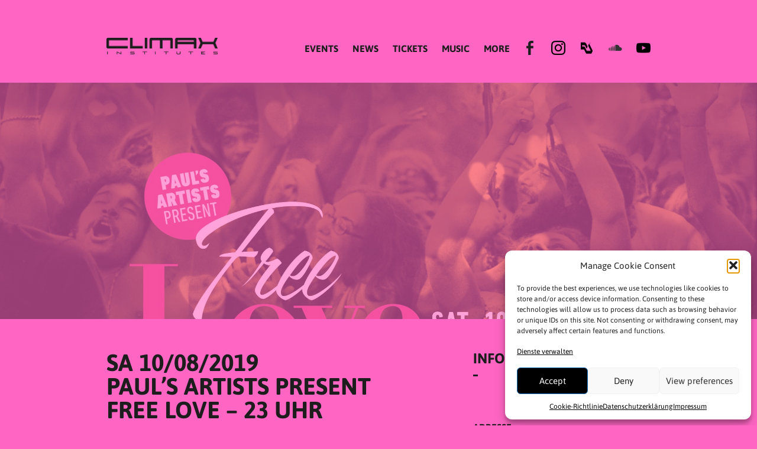

--- FILE ---
content_type: text/html; charset=UTF-8
request_url: https://climax-institutes.de/events/pauls-artists-present-free-love-23-uhr/
body_size: 22344
content:
<!DOCTYPE html>
<html lang="de"><head>
<meta charset="UTF-8" />
<title>Paul’s Artists present Free Love &#8211; 23 Uhr | Climax Institutes </title>
<link data-minify="1" rel="stylesheet" href="https://climax-institutes.de/wp-content/cache/min/1/wp-content/themes/climax/style.css?ver=1765131636" type="text/css" />
<meta name="viewport" content="width=device-width, initial-scale=1.0, maximum-scale=1.0, user-scalable=no" />
<meta name='robots' content='max-image-preview:large' />
<link rel="alternate" title="oEmbed (JSON)" type="application/json+oembed" href="https://climax-institutes.de/wp-json/oembed/1.0/embed?url=https%3A%2F%2Fclimax-institutes.de%2Fevents%2Fpauls-artists-present-free-love-23-uhr%2F" />
<link rel="alternate" title="oEmbed (XML)" type="text/xml+oembed" href="https://climax-institutes.de/wp-json/oembed/1.0/embed?url=https%3A%2F%2Fclimax-institutes.de%2Fevents%2Fpauls-artists-present-free-love-23-uhr%2F&#038;format=xml" />
<style id='wp-img-auto-sizes-contain-inline-css' type='text/css'>
img:is([sizes=auto i],[sizes^="auto," i]){contain-intrinsic-size:3000px 1500px}
/*# sourceURL=wp-img-auto-sizes-contain-inline-css */
</style>
<style id='wp-emoji-styles-inline-css' type='text/css'>

	img.wp-smiley, img.emoji {
		display: inline !important;
		border: none !important;
		box-shadow: none !important;
		height: 1em !important;
		width: 1em !important;
		margin: 0 0.07em !important;
		vertical-align: -0.1em !important;
		background: none !important;
		padding: 0 !important;
	}
/*# sourceURL=wp-emoji-styles-inline-css */
</style>
<style id='wp-block-library-inline-css' type='text/css'>
:root{--wp-block-synced-color:#7a00df;--wp-block-synced-color--rgb:122,0,223;--wp-bound-block-color:var(--wp-block-synced-color);--wp-editor-canvas-background:#ddd;--wp-admin-theme-color:#007cba;--wp-admin-theme-color--rgb:0,124,186;--wp-admin-theme-color-darker-10:#006ba1;--wp-admin-theme-color-darker-10--rgb:0,107,160.5;--wp-admin-theme-color-darker-20:#005a87;--wp-admin-theme-color-darker-20--rgb:0,90,135;--wp-admin-border-width-focus:2px}@media (min-resolution:192dpi){:root{--wp-admin-border-width-focus:1.5px}}.wp-element-button{cursor:pointer}:root .has-very-light-gray-background-color{background-color:#eee}:root .has-very-dark-gray-background-color{background-color:#313131}:root .has-very-light-gray-color{color:#eee}:root .has-very-dark-gray-color{color:#313131}:root .has-vivid-green-cyan-to-vivid-cyan-blue-gradient-background{background:linear-gradient(135deg,#00d084,#0693e3)}:root .has-purple-crush-gradient-background{background:linear-gradient(135deg,#34e2e4,#4721fb 50%,#ab1dfe)}:root .has-hazy-dawn-gradient-background{background:linear-gradient(135deg,#faaca8,#dad0ec)}:root .has-subdued-olive-gradient-background{background:linear-gradient(135deg,#fafae1,#67a671)}:root .has-atomic-cream-gradient-background{background:linear-gradient(135deg,#fdd79a,#004a59)}:root .has-nightshade-gradient-background{background:linear-gradient(135deg,#330968,#31cdcf)}:root .has-midnight-gradient-background{background:linear-gradient(135deg,#020381,#2874fc)}:root{--wp--preset--font-size--normal:16px;--wp--preset--font-size--huge:42px}.has-regular-font-size{font-size:1em}.has-larger-font-size{font-size:2.625em}.has-normal-font-size{font-size:var(--wp--preset--font-size--normal)}.has-huge-font-size{font-size:var(--wp--preset--font-size--huge)}.has-text-align-center{text-align:center}.has-text-align-left{text-align:left}.has-text-align-right{text-align:right}.has-fit-text{white-space:nowrap!important}#end-resizable-editor-section{display:none}.aligncenter{clear:both}.items-justified-left{justify-content:flex-start}.items-justified-center{justify-content:center}.items-justified-right{justify-content:flex-end}.items-justified-space-between{justify-content:space-between}.screen-reader-text{border:0;clip-path:inset(50%);height:1px;margin:-1px;overflow:hidden;padding:0;position:absolute;width:1px;word-wrap:normal!important}.screen-reader-text:focus{background-color:#ddd;clip-path:none;color:#444;display:block;font-size:1em;height:auto;left:5px;line-height:normal;padding:15px 23px 14px;text-decoration:none;top:5px;width:auto;z-index:100000}html :where(.has-border-color){border-style:solid}html :where([style*=border-top-color]){border-top-style:solid}html :where([style*=border-right-color]){border-right-style:solid}html :where([style*=border-bottom-color]){border-bottom-style:solid}html :where([style*=border-left-color]){border-left-style:solid}html :where([style*=border-width]){border-style:solid}html :where([style*=border-top-width]){border-top-style:solid}html :where([style*=border-right-width]){border-right-style:solid}html :where([style*=border-bottom-width]){border-bottom-style:solid}html :where([style*=border-left-width]){border-left-style:solid}html :where(img[class*=wp-image-]){height:auto;max-width:100%}:where(figure){margin:0 0 1em}html :where(.is-position-sticky){--wp-admin--admin-bar--position-offset:var(--wp-admin--admin-bar--height,0px)}@media screen and (max-width:600px){html :where(.is-position-sticky){--wp-admin--admin-bar--position-offset:0px}}

/*# sourceURL=wp-block-library-inline-css */
</style><style id='global-styles-inline-css' type='text/css'>
:root{--wp--preset--aspect-ratio--square: 1;--wp--preset--aspect-ratio--4-3: 4/3;--wp--preset--aspect-ratio--3-4: 3/4;--wp--preset--aspect-ratio--3-2: 3/2;--wp--preset--aspect-ratio--2-3: 2/3;--wp--preset--aspect-ratio--16-9: 16/9;--wp--preset--aspect-ratio--9-16: 9/16;--wp--preset--color--black: #000000;--wp--preset--color--cyan-bluish-gray: #abb8c3;--wp--preset--color--white: #ffffff;--wp--preset--color--pale-pink: #f78da7;--wp--preset--color--vivid-red: #cf2e2e;--wp--preset--color--luminous-vivid-orange: #ff6900;--wp--preset--color--luminous-vivid-amber: #fcb900;--wp--preset--color--light-green-cyan: #7bdcb5;--wp--preset--color--vivid-green-cyan: #00d084;--wp--preset--color--pale-cyan-blue: #8ed1fc;--wp--preset--color--vivid-cyan-blue: #0693e3;--wp--preset--color--vivid-purple: #9b51e0;--wp--preset--gradient--vivid-cyan-blue-to-vivid-purple: linear-gradient(135deg,rgb(6,147,227) 0%,rgb(155,81,224) 100%);--wp--preset--gradient--light-green-cyan-to-vivid-green-cyan: linear-gradient(135deg,rgb(122,220,180) 0%,rgb(0,208,130) 100%);--wp--preset--gradient--luminous-vivid-amber-to-luminous-vivid-orange: linear-gradient(135deg,rgb(252,185,0) 0%,rgb(255,105,0) 100%);--wp--preset--gradient--luminous-vivid-orange-to-vivid-red: linear-gradient(135deg,rgb(255,105,0) 0%,rgb(207,46,46) 100%);--wp--preset--gradient--very-light-gray-to-cyan-bluish-gray: linear-gradient(135deg,rgb(238,238,238) 0%,rgb(169,184,195) 100%);--wp--preset--gradient--cool-to-warm-spectrum: linear-gradient(135deg,rgb(74,234,220) 0%,rgb(151,120,209) 20%,rgb(207,42,186) 40%,rgb(238,44,130) 60%,rgb(251,105,98) 80%,rgb(254,248,76) 100%);--wp--preset--gradient--blush-light-purple: linear-gradient(135deg,rgb(255,206,236) 0%,rgb(152,150,240) 100%);--wp--preset--gradient--blush-bordeaux: linear-gradient(135deg,rgb(254,205,165) 0%,rgb(254,45,45) 50%,rgb(107,0,62) 100%);--wp--preset--gradient--luminous-dusk: linear-gradient(135deg,rgb(255,203,112) 0%,rgb(199,81,192) 50%,rgb(65,88,208) 100%);--wp--preset--gradient--pale-ocean: linear-gradient(135deg,rgb(255,245,203) 0%,rgb(182,227,212) 50%,rgb(51,167,181) 100%);--wp--preset--gradient--electric-grass: linear-gradient(135deg,rgb(202,248,128) 0%,rgb(113,206,126) 100%);--wp--preset--gradient--midnight: linear-gradient(135deg,rgb(2,3,129) 0%,rgb(40,116,252) 100%);--wp--preset--font-size--small: 13px;--wp--preset--font-size--medium: 20px;--wp--preset--font-size--large: 36px;--wp--preset--font-size--x-large: 42px;--wp--preset--spacing--20: 0.44rem;--wp--preset--spacing--30: 0.67rem;--wp--preset--spacing--40: 1rem;--wp--preset--spacing--50: 1.5rem;--wp--preset--spacing--60: 2.25rem;--wp--preset--spacing--70: 3.38rem;--wp--preset--spacing--80: 5.06rem;--wp--preset--shadow--natural: 6px 6px 9px rgba(0, 0, 0, 0.2);--wp--preset--shadow--deep: 12px 12px 50px rgba(0, 0, 0, 0.4);--wp--preset--shadow--sharp: 6px 6px 0px rgba(0, 0, 0, 0.2);--wp--preset--shadow--outlined: 6px 6px 0px -3px rgb(255, 255, 255), 6px 6px rgb(0, 0, 0);--wp--preset--shadow--crisp: 6px 6px 0px rgb(0, 0, 0);}:where(.is-layout-flex){gap: 0.5em;}:where(.is-layout-grid){gap: 0.5em;}body .is-layout-flex{display: flex;}.is-layout-flex{flex-wrap: wrap;align-items: center;}.is-layout-flex > :is(*, div){margin: 0;}body .is-layout-grid{display: grid;}.is-layout-grid > :is(*, div){margin: 0;}:where(.wp-block-columns.is-layout-flex){gap: 2em;}:where(.wp-block-columns.is-layout-grid){gap: 2em;}:where(.wp-block-post-template.is-layout-flex){gap: 1.25em;}:where(.wp-block-post-template.is-layout-grid){gap: 1.25em;}.has-black-color{color: var(--wp--preset--color--black) !important;}.has-cyan-bluish-gray-color{color: var(--wp--preset--color--cyan-bluish-gray) !important;}.has-white-color{color: var(--wp--preset--color--white) !important;}.has-pale-pink-color{color: var(--wp--preset--color--pale-pink) !important;}.has-vivid-red-color{color: var(--wp--preset--color--vivid-red) !important;}.has-luminous-vivid-orange-color{color: var(--wp--preset--color--luminous-vivid-orange) !important;}.has-luminous-vivid-amber-color{color: var(--wp--preset--color--luminous-vivid-amber) !important;}.has-light-green-cyan-color{color: var(--wp--preset--color--light-green-cyan) !important;}.has-vivid-green-cyan-color{color: var(--wp--preset--color--vivid-green-cyan) !important;}.has-pale-cyan-blue-color{color: var(--wp--preset--color--pale-cyan-blue) !important;}.has-vivid-cyan-blue-color{color: var(--wp--preset--color--vivid-cyan-blue) !important;}.has-vivid-purple-color{color: var(--wp--preset--color--vivid-purple) !important;}.has-black-background-color{background-color: var(--wp--preset--color--black) !important;}.has-cyan-bluish-gray-background-color{background-color: var(--wp--preset--color--cyan-bluish-gray) !important;}.has-white-background-color{background-color: var(--wp--preset--color--white) !important;}.has-pale-pink-background-color{background-color: var(--wp--preset--color--pale-pink) !important;}.has-vivid-red-background-color{background-color: var(--wp--preset--color--vivid-red) !important;}.has-luminous-vivid-orange-background-color{background-color: var(--wp--preset--color--luminous-vivid-orange) !important;}.has-luminous-vivid-amber-background-color{background-color: var(--wp--preset--color--luminous-vivid-amber) !important;}.has-light-green-cyan-background-color{background-color: var(--wp--preset--color--light-green-cyan) !important;}.has-vivid-green-cyan-background-color{background-color: var(--wp--preset--color--vivid-green-cyan) !important;}.has-pale-cyan-blue-background-color{background-color: var(--wp--preset--color--pale-cyan-blue) !important;}.has-vivid-cyan-blue-background-color{background-color: var(--wp--preset--color--vivid-cyan-blue) !important;}.has-vivid-purple-background-color{background-color: var(--wp--preset--color--vivid-purple) !important;}.has-black-border-color{border-color: var(--wp--preset--color--black) !important;}.has-cyan-bluish-gray-border-color{border-color: var(--wp--preset--color--cyan-bluish-gray) !important;}.has-white-border-color{border-color: var(--wp--preset--color--white) !important;}.has-pale-pink-border-color{border-color: var(--wp--preset--color--pale-pink) !important;}.has-vivid-red-border-color{border-color: var(--wp--preset--color--vivid-red) !important;}.has-luminous-vivid-orange-border-color{border-color: var(--wp--preset--color--luminous-vivid-orange) !important;}.has-luminous-vivid-amber-border-color{border-color: var(--wp--preset--color--luminous-vivid-amber) !important;}.has-light-green-cyan-border-color{border-color: var(--wp--preset--color--light-green-cyan) !important;}.has-vivid-green-cyan-border-color{border-color: var(--wp--preset--color--vivid-green-cyan) !important;}.has-pale-cyan-blue-border-color{border-color: var(--wp--preset--color--pale-cyan-blue) !important;}.has-vivid-cyan-blue-border-color{border-color: var(--wp--preset--color--vivid-cyan-blue) !important;}.has-vivid-purple-border-color{border-color: var(--wp--preset--color--vivid-purple) !important;}.has-vivid-cyan-blue-to-vivid-purple-gradient-background{background: var(--wp--preset--gradient--vivid-cyan-blue-to-vivid-purple) !important;}.has-light-green-cyan-to-vivid-green-cyan-gradient-background{background: var(--wp--preset--gradient--light-green-cyan-to-vivid-green-cyan) !important;}.has-luminous-vivid-amber-to-luminous-vivid-orange-gradient-background{background: var(--wp--preset--gradient--luminous-vivid-amber-to-luminous-vivid-orange) !important;}.has-luminous-vivid-orange-to-vivid-red-gradient-background{background: var(--wp--preset--gradient--luminous-vivid-orange-to-vivid-red) !important;}.has-very-light-gray-to-cyan-bluish-gray-gradient-background{background: var(--wp--preset--gradient--very-light-gray-to-cyan-bluish-gray) !important;}.has-cool-to-warm-spectrum-gradient-background{background: var(--wp--preset--gradient--cool-to-warm-spectrum) !important;}.has-blush-light-purple-gradient-background{background: var(--wp--preset--gradient--blush-light-purple) !important;}.has-blush-bordeaux-gradient-background{background: var(--wp--preset--gradient--blush-bordeaux) !important;}.has-luminous-dusk-gradient-background{background: var(--wp--preset--gradient--luminous-dusk) !important;}.has-pale-ocean-gradient-background{background: var(--wp--preset--gradient--pale-ocean) !important;}.has-electric-grass-gradient-background{background: var(--wp--preset--gradient--electric-grass) !important;}.has-midnight-gradient-background{background: var(--wp--preset--gradient--midnight) !important;}.has-small-font-size{font-size: var(--wp--preset--font-size--small) !important;}.has-medium-font-size{font-size: var(--wp--preset--font-size--medium) !important;}.has-large-font-size{font-size: var(--wp--preset--font-size--large) !important;}.has-x-large-font-size{font-size: var(--wp--preset--font-size--x-large) !important;}
/*# sourceURL=global-styles-inline-css */
</style>

<style id='classic-theme-styles-inline-css' type='text/css'>
/*! This file is auto-generated */
.wp-block-button__link{color:#fff;background-color:#32373c;border-radius:9999px;box-shadow:none;text-decoration:none;padding:calc(.667em + 2px) calc(1.333em + 2px);font-size:1.125em}.wp-block-file__button{background:#32373c;color:#fff;text-decoration:none}
/*# sourceURL=/wp-includes/css/classic-themes.min.css */
</style>
<link data-minify="1" rel='stylesheet' id='wcjp-frontend.css-css' href='https://climax-institutes.de/wp-content/cache/min/1/wp-content/plugins/custom-css-js-php/assets/css/wcjp-frontend.css?ver=1765131636' type='text/css' media='all' />
<link rel='stylesheet' id='cmplz-general-css' href='https://climax-institutes.de/wp-content/plugins/complianz-gdpr/assets/css/cookieblocker.min.css?ver=1765958698' type='text/css' media='all' />
<style id='rocket-lazyload-inline-css' type='text/css'>
.rll-youtube-player{position:relative;padding-bottom:56.23%;height:0;overflow:hidden;max-width:100%;}.rll-youtube-player:focus-within{outline: 2px solid currentColor;outline-offset: 5px;}.rll-youtube-player iframe{position:absolute;top:0;left:0;width:100%;height:100%;z-index:100;background:0 0}.rll-youtube-player img{bottom:0;display:block;left:0;margin:auto;max-width:100%;width:100%;position:absolute;right:0;top:0;border:none;height:auto;-webkit-transition:.4s all;-moz-transition:.4s all;transition:.4s all}.rll-youtube-player img:hover{-webkit-filter:brightness(75%)}.rll-youtube-player .play{height:100%;width:100%;left:0;top:0;position:absolute;background:url(https://climax-institutes.de/wp-content/plugins/wp-rocket/assets/img/youtube.png) no-repeat center;background-color: transparent !important;cursor:pointer;border:none;}
/*# sourceURL=rocket-lazyload-inline-css */
</style>
<script type="text/javascript" src="https://climax-institutes.de/wp-includes/js/jquery/jquery.min.js?ver=3.7.1" id="jquery-core-js"></script>
<script type="text/javascript" src="https://climax-institutes.de/wp-includes/js/jquery/jquery-migrate.min.js?ver=3.4.1" id="jquery-migrate-js"></script>
<script data-minify="1" type="text/javascript" src="https://climax-institutes.de/wp-content/cache/min/1/wp-content/themes/climax/js/climax.js?ver=1765131637" id="theme-js-js"></script>
<link rel="https://api.w.org/" href="https://climax-institutes.de/wp-json/" /><link rel="EditURI" type="application/rsd+xml" title="RSD" href="https://climax-institutes.de/xmlrpc.php?rsd" />
<link rel="canonical" href="https://climax-institutes.de/events/pauls-artists-present-free-love-23-uhr/" />
		<meta property="fb:pages" content="206512863927" />
		<style type="text/css" id="simple-css-output">#mc_embed_signup .mc-field-group { padding-bottom: 6% !important;}#mc_embed_signup .mc-field-group input { padding: 10px 0 !important; background-color: transparent !important; border: 3px solid #333 !important;}#mc-embedded-subscribe { margin: 1em 0 1em 5%; color: #fff; border: none; padding: 15px 30px !important; font-size: 16px !important; text-transform: uppercase !important; font-weight: 600 !important; margin-left: 0 !important;}/* Create two equal columns that floats next to each other */.column { float: left; width: 50%; padding: 0px;/* Clear floats after the columns */.row:after { content: ""; display: table; clear: both;}/* Responsive layout - makes the two columns stack on top of each other instead of next to each other */@media screen and (max-width: 600px) { .column { width: 100%; }}</style>			<style>.cmplz-hidden {
					display: none !important;
				}</style>
<!-- Schema & Structured Data For WP v1.54 - -->
<script type="application/ld+json" class="saswp-schema-markup-output">
[{"@context":"https:\/\/schema.org\/","@graph":[{"@context":"https:\/\/schema.org\/","@type":"SiteNavigationElement","@id":"https:\/\/climax-institutes.de\/#events","name":"EVENTS","url":"https:\/\/climax-institutes.de\/events\/"},{"@context":"https:\/\/schema.org\/","@type":"SiteNavigationElement","@id":"https:\/\/climax-institutes.de\/#news","name":"NEWS","url":"https:\/\/climax-institutes.de\/topics\/news\/"},{"@context":"https:\/\/schema.org\/","@type":"SiteNavigationElement","@id":"https:\/\/climax-institutes.de\/#tickets","name":"TICKETS","url":"https:\/\/climax-institutes.de\/tickets\/"},{"@context":"https:\/\/schema.org\/","@type":"SiteNavigationElement","@id":"https:\/\/climax-institutes.de\/#music","name":"MUSIC","url":"https:\/\/soundcloud.com\/climax-institutes"},{"@context":"https:\/\/schema.org\/","@type":"SiteNavigationElement","@id":"https:\/\/climax-institutes.de\/#more","name":"MORE","url":"https:\/\/climax-institutes.de\/"},{"@context":"https:\/\/schema.org\/","@type":"SiteNavigationElement","@id":"https:\/\/climax-institutes.de\/#newsletter","name":"Newsletter","url":"https:\/\/climax-institutes.de\/newsletter\/"},{"@context":"https:\/\/schema.org\/","@type":"SiteNavigationElement","@id":"https:\/\/climax-institutes.de\/#history","name":"HISTORY","url":"https:\/\/climax-institutes.de\/about-club-climax\/"},{"@context":"https:\/\/schema.org\/","@type":"SiteNavigationElement","@id":"https:\/\/climax-institutes.de\/#live","name":"LIVE","url":"https:\/\/climax-institutes.de\/live\/"},{"@context":"https:\/\/schema.org\/","@type":"SiteNavigationElement","@id":"https:\/\/climax-institutes.de\/#contact","name":"Contact","url":"https:\/\/climax-institutes.de\/contact\/"},{"@context":"https:\/\/schema.org\/","@type":"SiteNavigationElement","@id":"https:\/\/climax-institutes.de\/#press","name":"Press","url":"https:\/\/climax-institutes.de\/press\/"},{"@context":"https:\/\/schema.org\/","@type":"SiteNavigationElement","@id":"https:\/\/climax-institutes.de\/#impressum","name":"Impressum","url":"https:\/\/climax-institutes.de\/impressum\/"},{"@context":"https:\/\/schema.org\/","@type":"SiteNavigationElement","@id":"https:\/\/climax-institutes.de\/#datenschutzerklaerung","name":"Datenschutzer\u00ad\u200bkl\u00e4rung","url":"https:\/\/climax-institutes.de\/datenschutzerklaerung\/"}]},

{"@context":"https:\/\/schema.org\/","@type":"MusicEvent","@id":"https:\/\/climax-institutes.de\/events\/pauls-artists-present-free-love-23-uhr\/#event","url":"https:\/\/climax-institutes.de\/events\/pauls-artists-present-free-love-23-uhr\/","image":[{"@type":"ImageObject","@id":"https:\/\/climax-institutes.de\/events\/pauls-artists-present-free-love-23-uhr\/#primaryimage","url":"https:\/\/climax-institutes.de\/wp-content\/uploads\/2019\/07\/66837734_10157381671118928_674139359565316096_o.jpg","width":"2048","height":"1077"},{"@type":"ImageObject","url":"https:\/\/climax-institutes.de\/wp-content\/uploads\/2019\/07\/66837734_10157381671118928_674139359565316096_o-1200x900.jpg","width":"1200","height":"900"},{"@type":"ImageObject","url":"https:\/\/climax-institutes.de\/wp-content\/uploads\/2019\/07\/66837734_10157381671118928_674139359565316096_o-1200x675.jpg","width":"1200","height":"675"},{"@type":"ImageObject","url":"https:\/\/climax-institutes.de\/wp-content\/uploads\/2019\/07\/66837734_10157381671118928_674139359565316096_o-1077x1077.jpg","width":"1077","height":"1077"}]}]
</script>

<link rel="icon" href="https://climax-institutes.de/wp-content/uploads/2022/09/cropped-295354971_10159938533338928_5172758090251643343_n-32x32.jpg" sizes="32x32" />
<link rel="icon" href="https://climax-institutes.de/wp-content/uploads/2022/09/cropped-295354971_10159938533338928_5172758090251643343_n-192x192.jpg" sizes="192x192" />
<link rel="apple-touch-icon" href="https://climax-institutes.de/wp-content/uploads/2022/09/cropped-295354971_10159938533338928_5172758090251643343_n-180x180.jpg" />
<meta name="msapplication-TileImage" content="https://climax-institutes.de/wp-content/uploads/2022/09/cropped-295354971_10159938533338928_5172758090251643343_n-270x270.jpg" />
<script type="text/javascript">
</script><script data-minify="1" type="text/javascript" src="https://climax-institutes.de/wp-content/cache/min/1/js/number.js?ver=1765131637"></script>
							<script data-minify="1" src="https://climax-institutes.de/wp-content/cache/min/1/jquery-1.11.3.min.js?ver=1765131637"></script>
							<script>
							function _whpSuccess414023633196(element, data) {
							// wird aufgerufen, nachdem die Nummer geladen wurde		
							$(element).find('a').addClass('bold'); // Der Nummer eine CSS-Klasse zuweisen		
						}

						$(function() {
							// der Button-Click fügt den Widget-Tag ein und initialisiert die Nummern-Abfrage		
							$('#start').click(function() {
								$('#button').html('<p style="padding: 10px 30px;background-color: #D2C06A;">Füge einfach <whp:number id="OzP2Wk2uSeDOrwGCWeaQcZ4mBIqJQEEZ87HO2mEIHitMykhl" style="color: #fff; "></whp:number> zu deinem Adressbuch hinzu und schreibe uns eine WhatsApp-Nachricht mit dem Wort <strong style="font-size: 16px;">start</strong>.<br/><br/><a style="font-size: 11px;font-weight: 800;color: #fefefe;" href="https://www.whappodo.com/de/informationen/datenschutz/" target="_blank"> Datenschutz </a><span style="font-size:11px;">- Copyright by Whappodo</span></p>');
								_whp414023633196init();
							});
						});
	
						</script>
<script type="text/javascript">
</script><noscript><style id="rocket-lazyload-nojs-css">.rll-youtube-player, [data-lazy-src]{display:none !important;}</style></noscript><style>
	.custom-color { color:#1d1d1d; }
	.custom-background-color { background-color:#ff66c4; }
	.custom-background { background-color:#ff66c4; }
</style>
<meta name="generator" content="WP Rocket 3.20.3" data-wpr-features="wpr_minify_js wpr_lazyload_images wpr_lazyload_iframes wpr_minify_css wpr_preload_links wpr_desktop" /></head><body data-rsssl=1 class="wp-singular event-template-default single single-event postid-1830 wp-theme-climax custom-color custom-background custom-override metaslider-plugin">
<div data-rocket-location-hash="b6b045b64fde72cdd4e9999e15dda94f" id="climaxbackground"></div>
<div data-rocket-location-hash="3d1cd0fa53e80c0b266bc050497b692e" id="container">
<header data-rocket-location-hash="7bd1cafc09414c17b21a89dfbf85e7f9" id="header">
<div data-rocket-location-hash="bf585e99092549eb38d370ddb88a7d76" class="subcontainer-centered"><div class="subcontainer-inner">
<div class="menulogo"><a href="https://climax-institutes.de/" rel="home" alt="Climax Institutes "><img class="menulogoimg" src="data:image/svg+xml,%3Csvg%20xmlns='http://www.w3.org/2000/svg'%20viewBox='0%200%200%200'%3E%3C/svg%3E" alt="" data-lazy-src="https://climax-institutes.de/wp-content/themes/climax/images/header-logo-001.png" /><noscript><img class="menulogoimg" src="https://climax-institutes.de/wp-content/themes/climax/images/header-logo-001.png" alt="" /></noscript></a></div>
<div class="menuicon" style="background:transparent url('https://climax-institutes.de/wp-content/themes/climax/images/icon-menu-64.png') no-repeat center center;background-size:100% 100%"></div>
<div class="menusocial last"><a href="https://www.youtube.com/@ClimaxInstitutesStuttgart" title=""><img src="data:image/svg+xml,%3Csvg%20xmlns='http://www.w3.org/2000/svg'%20viewBox='0%200%200%200'%3E%3C/svg%3E" alt="" data-lazy-src="https://climax-institutes.de/wp-content/uploads/2023/08/youtube-123-2.png" /><noscript><img src="https://climax-institutes.de/wp-content/uploads/2023/08/youtube-123-2.png" alt="" /></noscript></a></div><div class="menusocial"><a href="https://soundcloud.com/climax-institutes" title="Climax bei Soundcloud"><img src="data:image/svg+xml,%3Csvg%20xmlns='http://www.w3.org/2000/svg'%20viewBox='0%200%200%200'%3E%3C/svg%3E" alt="" data-lazy-src="/wp-content/uploads/2016/04/socialmedia_links_96q_soundcloud_96.png" /><noscript><img src="/wp-content/uploads/2016/04/socialmedia_links_96q_soundcloud_96.png" alt="" /></noscript></a></div><div class="menusocial"><a href="https://ra.co/clubs/5883" title=""><img src="data:image/svg+xml,%3Csvg%20xmlns='http://www.w3.org/2000/svg'%20viewBox='0%200%200%200'%3E%3C/svg%3E" alt="" data-lazy-src="https://climax-institutes.de/wp-content/uploads/2022/10/pngwing.com_.png" /><noscript><img src="https://climax-institutes.de/wp-content/uploads/2022/10/pngwing.com_.png" alt="" /></noscript></a></div><div class="menusocial"><a href="https://www.instagram.com/climaxinstitutes_stuttgart/" title="Climax bei Instagram"><img src="data:image/svg+xml,%3Csvg%20xmlns='http://www.w3.org/2000/svg'%20viewBox='0%200%200%200'%3E%3C/svg%3E" alt="" data-lazy-src="/wp-content/uploads/2017/05/instagram_climax.png" /><noscript><img src="/wp-content/uploads/2017/05/instagram_climax.png" alt="" /></noscript></a></div><div class="menusocial first"><a href="https://www.facebook.com/climaxinstitutes" title="Climax bei Facebook"><img src="data:image/svg+xml,%3Csvg%20xmlns='http://www.w3.org/2000/svg'%20viewBox='0%200%200%200'%3E%3C/svg%3E" alt="" data-lazy-src="https://2016.climax-institutes.de/wp-content/uploads/2016/04/facebook-4096-black.png" /><noscript><img src="https://2016.climax-institutes.de/wp-content/uploads/2016/04/facebook-4096-black.png" alt="" /></noscript></a></div><div class="menunav" style="width:454px"><nav id="primary_nav_wrap"><div class="menu-hauptnavigation-container"><ul id="menu-hauptnavigation" class="menu"><li id="menu-item-60" class="menu-item menu-item-type-custom menu-item-object-custom menu-item-60"><a href="/events/">EVENTS</a></li>
<li id="menu-item-254" class="menu-item menu-item-type-taxonomy menu-item-object-category menu-item-254"><a href="https://climax-institutes.de/topics/news/">NEWS</a></li>
<li id="menu-item-3124" class="menu-item menu-item-type-post_type menu-item-object-page menu-item-3124"><a href="https://climax-institutes.de/tickets/">TICKETS</a></li>
<li id="menu-item-88" class="menu-item menu-item-type-custom menu-item-object-custom menu-item-88"><a href="https://soundcloud.com/climax-institutes">MUSIC</a></li>
<li id="menu-item-239" class="menu-item menu-item-type-custom menu-item-object-custom menu-item-has-children menu-item-239"><a>MORE</a>
<ul class="sub-menu">
	<li id="menu-item-267" class="menu-item menu-item-type-post_type menu-item-object-page menu-item-267"><a href="https://climax-institutes.de/newsletter/">Newsletter</a></li>
	<li id="menu-item-89" class="menu-item menu-item-type-post_type menu-item-object-page menu-item-89"><a href="https://climax-institutes.de/about-club-climax/">HISTORY</a></li>
	<li id="menu-item-2172" class="menu-item menu-item-type-post_type menu-item-object-page menu-item-2172"><a href="https://climax-institutes.de/live/">LIVE</a></li>
	<li id="menu-item-28" class="menu-item menu-item-type-post_type menu-item-object-page menu-item-28"><a href="https://climax-institutes.de/contact/">Contact</a></li>
	<li id="menu-item-284" class="menu-item menu-item-type-post_type menu-item-object-page menu-item-284"><a href="https://climax-institutes.de/press/">Press</a></li>
	<li id="menu-item-24" class="menu-item menu-item-type-post_type menu-item-object-page menu-item-24"><a href="https://climax-institutes.de/impressum/">Impressum</a></li>
	<li id="menu-item-23" class="menu-item menu-item-type-post_type menu-item-object-page menu-item-privacy-policy menu-item-23"><a rel="privacy-policy" href="https://climax-institutes.de/datenschutzerklaerung/">Datenschutzer­​klärung</a></li>
</ul>
</li>
</ul></div></nav></div>
<div class="menuslide">
	<div style="margin-bottom:20px"><div class="menuslidecloseicon" style="margin-right:0;margin-left:auto;background:transparent url('https://climax-institutes.de/wp-content/themes/climax/images/icon-close-64.png') no-repeat center center;background-size:100% 100%"></div></div>
	<div class="menu-hauptnavigation-container"><ul id="menu-hauptnavigation-1" class="menu"><li class="menu-item menu-item-type-custom menu-item-object-custom menu-item-60"><a href="/events/">EVENTS</a></li>
<li class="menu-item menu-item-type-taxonomy menu-item-object-category menu-item-254"><a href="https://climax-institutes.de/topics/news/">NEWS</a></li>
<li class="menu-item menu-item-type-post_type menu-item-object-page menu-item-3124"><a href="https://climax-institutes.de/tickets/">TICKETS</a></li>
<li class="menu-item menu-item-type-custom menu-item-object-custom menu-item-88"><a href="https://soundcloud.com/climax-institutes">MUSIC</a></li>
<li class="menu-item menu-item-type-custom menu-item-object-custom menu-item-has-children menu-item-239"><a>MORE</a>
<ul class="sub-menu">
	<li class="menu-item menu-item-type-post_type menu-item-object-page menu-item-267"><a href="https://climax-institutes.de/newsletter/">Newsletter</a></li>
	<li class="menu-item menu-item-type-post_type menu-item-object-page menu-item-89"><a href="https://climax-institutes.de/about-club-climax/">HISTORY</a></li>
	<li class="menu-item menu-item-type-post_type menu-item-object-page menu-item-2172"><a href="https://climax-institutes.de/live/">LIVE</a></li>
	<li class="menu-item menu-item-type-post_type menu-item-object-page menu-item-28"><a href="https://climax-institutes.de/contact/">Contact</a></li>
	<li class="menu-item menu-item-type-post_type menu-item-object-page menu-item-284"><a href="https://climax-institutes.de/press/">Press</a></li>
	<li class="menu-item menu-item-type-post_type menu-item-object-page menu-item-24"><a href="https://climax-institutes.de/impressum/">Impressum</a></li>
	<li class="menu-item menu-item-type-post_type menu-item-object-page menu-item-privacy-policy menu-item-23"><a rel="privacy-policy" href="https://climax-institutes.de/datenschutzerklaerung/">Datenschutzer­​klärung</a></li>
</ul>
</li>
</ul></div><div data-rocket-location-hash="b1297375d63a69e098727a7652cc8c58" class="makespace"></div><div><a href="https://www.facebook.com/climaxinstitutes" title="Climax bei Facebook" style="height:24px"><img src="data:image/svg+xml,%3Csvg%20xmlns='http://www.w3.org/2000/svg'%20viewBox='0%200%200%200'%3E%3C/svg%3E" style="width:24px;height:24px;border:0;margin-right:32px;margin-bottom:32px" alt="" data-lazy-src="https://2016.climax-institutes.de/wp-content/uploads/2016/04/facebook-4096-black.png" /><noscript><img src="https://2016.climax-institutes.de/wp-content/uploads/2016/04/facebook-4096-black.png" style="width:24px;height:24px;border:0;margin-right:32px;margin-bottom:32px" alt="" /></noscript></a><a href="https://www.instagram.com/climaxinstitutes_stuttgart/" title="Climax bei Instagram" style="height:24px"><img src="data:image/svg+xml,%3Csvg%20xmlns='http://www.w3.org/2000/svg'%20viewBox='0%200%200%200'%3E%3C/svg%3E" style="width:24px;height:24px;border:0;margin-right:32px;margin-bottom:32px" alt="" data-lazy-src="/wp-content/uploads/2017/05/instagram_climax.png" /><noscript><img src="/wp-content/uploads/2017/05/instagram_climax.png" style="width:24px;height:24px;border:0;margin-right:32px;margin-bottom:32px" alt="" /></noscript></a><a href="https://ra.co/clubs/5883" title="" style="height:24px"><img src="data:image/svg+xml,%3Csvg%20xmlns='http://www.w3.org/2000/svg'%20viewBox='0%200%200%200'%3E%3C/svg%3E" style="width:24px;height:24px;border:0;margin-right:32px;margin-bottom:32px" alt="" data-lazy-src="https://climax-institutes.de/wp-content/uploads/2022/10/pngwing.com_.png" /><noscript><img src="https://climax-institutes.de/wp-content/uploads/2022/10/pngwing.com_.png" style="width:24px;height:24px;border:0;margin-right:32px;margin-bottom:32px" alt="" /></noscript></a><a href="https://soundcloud.com/climax-institutes" title="Climax bei Soundcloud" style="height:24px"><img src="data:image/svg+xml,%3Csvg%20xmlns='http://www.w3.org/2000/svg'%20viewBox='0%200%200%200'%3E%3C/svg%3E" style="width:24px;height:24px;border:0;margin-right:32px;margin-bottom:32px" alt="" data-lazy-src="/wp-content/uploads/2016/04/socialmedia_links_96q_soundcloud_96.png" /><noscript><img src="/wp-content/uploads/2016/04/socialmedia_links_96q_soundcloud_96.png" style="width:24px;height:24px;border:0;margin-right:32px;margin-bottom:32px" alt="" /></noscript></a><a href="https://www.youtube.com/@ClimaxInstitutesStuttgart" title="" style="height:24px"><img src="data:image/svg+xml,%3Csvg%20xmlns='http://www.w3.org/2000/svg'%20viewBox='0%200%200%200'%3E%3C/svg%3E" style="width:24px;height:24px;border:0;margin-right:32px;margin-bottom:32px" alt="" data-lazy-src="https://climax-institutes.de/wp-content/uploads/2023/08/youtube-123-2.png" /><noscript><img src="https://climax-institutes.de/wp-content/uploads/2023/08/youtube-123-2.png" style="width:24px;height:24px;border:0;margin-right:32px;margin-bottom:32px" alt="" /></noscript></a></div></div>
<div class="clearspace"></div>
</div></div>
</header>
<main data-rocket-location-hash="2e7003be3c142190d0315d4f91452f84">
	

<div data-rocket-location-hash="ac1c682bef945f4d62d221e14a6da6ec" class="parallax-window subcontainer-image-height" data-parallax="scroll" data-image-src="https://climax-institutes.de/wp-content/uploads/2019/07/66837734_10157381671118928_674139359565316096_o.jpg" data-position="center top" data-speed="0.5"></div>
<div data-rocket-location-hash="da9a1e90ddff572b7bdf56a3c847af1a" class="makespace"></div>

<div data-rocket-location-hash="25e6ad1a5da9d1e6e7ac81a8b7b38b6a" class="subcontainer-centered"><div class="subcontainer-inner">

<div id="maincolumn">

	<div style="height:14px"></div>

	
	<div class="article-title article-title-large">SA 10/08/2019<br />Paul’s Artists present Free Love &#8211; 23 Uhr</div>

	<div class="dont-break-out"><p>JURA aka<br />
<a href="https://www.facebook.com/DjMartinRapp/" target="_blank" rel="noopener noreferrer">DJ Martin Rapp</a> (Lovepop/CSD Stuttgart)<br />
b2b<br />
<a href="https://www.facebook.com/jochen.junker" target="_blank" rel="noopener noreferrer">Jochen Junker</a> (Paul’s Artists)</p>
<p>Support: Rolf Magnus (Paul’s Crew)</p>
<p>_ _<br />
Wirkliche Liebe ist ein Gefühl, das viel tiefer geht als all das, was gewöhnlich als Liebe bezeichnet wird. Es beinhaltet den Ausbruch aus dem Vorgegebenen, die Überwindung des Egoismus und die Fähigkeit geben zu können. Um diesen Anspruch gerecht zu werden, werfen heute unser aller Lieblingsbär Martin Rapp, seines Zeichens Lovepop- &amp; CSD- Resident und Jochen Junker von den hauseigenen Paul’s Artists, ihre Spielzeit zusammen, um in dieser Nacht die magische Kraft der Liebe klar und ungefiltert auf den Dancefloor zu zaubern! Zusammen ist man einfach stärker und gemeinsam bringen die beiden Vollblut-Musikliebhaber mehr als 50 Jahre Erfahrung auf das Parkett. Und weil eine gute Idee einfach eine gute Idee ist, wurde kurzerhand ein Name für dieses außergewöhnliche Projekt gefunden. Wir präsentieren euch voller Freude die Prämiere von JURA!</p>
<p>Eigentlich muss man Martin Rapp nicht mehr extra vorstellen, aber wir machen es der Vollständigkeit halber trotzdem! Seine fast übermenschlich lange Laufbahn startete er als Resident des legendären Splash, dem Zenit in Stuttgart und der unvergessenen Stomp-Afterhour. Headliner des „Train to Love“ zur Loveparade, Radiomoderator und Plattendealer, nationale und internationale Gigs wie im DC10 (Ibiza) waren die Stationen der 90er Jahre und um die Jahrtausendwende. Unzählige weitere Etappen seiner „Vita“ würden hier definitiv den Rahmen sprengen. Musikalisch gehen seine Vibes in Richtung Tech-House, Progressive-House &amp; alles was die Herzen mit Licht erfüllt und die Tanzbeine kräftig in Schwingung versetzt!</p>
<p>Aber auch unser 2ter Gast dieser ausgedehnten Liebesnacht sollte nicht unerwähnt bleiben! Rolf Magnus wird wie gewohnt einen kunterbunten Auftakt gestalten und das mit ganz viel Gefühl und Energie. Nicht umsonst begleitet er aktiv die Paul’s Artists schon seit unzähligen Jahren und bleibt ein Garant für Hör- und Tanzgenuss der Extraklasse! Lasst uns zusammen die Hände halten, Blumenkränze in die Luft werfen und uns das schenken was das Leben erst Lebenswert macht!</p>
<p>_ _<br />
<a href="https://www.facebook.com/hashtag/paulsartists" target="_blank" rel="noopener noreferrer">#paulsartists</a> <a href="https://www.facebook.com/hashtag/climaxstuttgart" target="_blank" rel="noopener noreferrer">#climaxstuttgart</a> <a href="https://www.facebook.com/hashtag/climaxinstitutes" target="_blank" rel="noopener noreferrer">#climaxinstitutes</a> <a href="https://www.facebook.com/hashtag/techno" target="_blank" rel="noopener noreferrer">#techno</a> <a href="https://www.facebook.com/hashtag/techhouse" target="_blank" rel="noopener noreferrer">#techhouse</a> <a href="https://www.facebook.com/hashtag/deephouse" target="_blank" rel="noopener noreferrer">#deephouse</a> <a href="https://www.facebook.com/hashtag/housemusic" target="_blank" rel="noopener noreferrer">#housemusic</a></p>
<p><a href="http://www.soundcloud.com/martin-rapp?fbclid=IwAR3F55dZ_NoItyrhp5z3gcFVYhx4H0tUp9vTpF4gc_viR8ouRQAHn1zgmIs" target="_blank" rel="nofollow noopener noreferrer" data-lynx-mode="hover" data-lynx-uri="https://l.facebook.com/l.php?u=http%3A%2F%2Fwww.soundcloud.com%2Fmartin-rapp%3Ffbclid%3DIwAR3F55dZ_NoItyrhp5z3gcFVYhx4H0tUp9vTpF4gc_viR8ouRQAHn1zgmIs&amp;h=AT0DSTdULc_fXdaszym3dusct2PQjMKuZPpUUIhWunq8m8mY4jOm-WIPoYRaFh307vicgkK6jQxp_axOc0wXdzWOxEzhBrcfW3Fa3XnB04CQki4sPl1mPNIX4aCimRk61efmlbnkpI2rS5rnIQ1Sj8M">www.soundcloud.com/martin-rapp</a><br />
<a href="http://www.soundcloud.com/pauls-artists?fbclid=IwAR2Hvvt5UAqOrdWNFK2gzZ3xFHVgxM8Cg5TZhFMnaeN5TNmsA05ykXniC14" target="_blank" rel="nofollow noopener noreferrer" data-lynx-mode="hover" data-lynx-uri="https://l.facebook.com/l.php?u=http%3A%2F%2Fwww.soundcloud.com%2Fpauls-artists%3Ffbclid%3DIwAR2Hvvt5UAqOrdWNFK2gzZ3xFHVgxM8Cg5TZhFMnaeN5TNmsA05ykXniC14&amp;h=AT3pghlkxMPQWit2EyLvStFOb3fXpvZZqnjJ_8EkidyenfGMc72As2NymjHTzhsuOWpg_zricYPFMdtn-JR7YiLoq61qgUfN29oM2a80wCUkMNOpnWP75k8poK_O-DyaNpnBqYqaWIqEtR2kJJPdWd8">www.soundcloud.com/pauls-artists</a></p>
<p>&#x25b6; Melde dich für unseren Newsletter an und verpasse keine Neuigkeiten rund ums Climax Institutes Stuttgart mehr!<br />
Unsere Newsletter-Abonnenten profitieren zusätzlich von Sonderaktionen,<br />
Vorverkaufsinformationen, Verlosungen zu Gästelisteplätzen und vielem mehr.</p>
<p>&#x25b6; Anmeldung über: <a href="https://climax-institutes.de/newsletter/?fbclid=IwAR2iUWT3BZmAyQOwdt_7toRcdcFnMR68q8HVbFp--zeMoGqAjNsoEIRGJw0" target="_blank" rel="nofollow noopener noreferrer" data-lynx-mode="hover" data-lynx-uri="https://l.facebook.com/l.php?u=https%3A%2F%2Fclimax-institutes.de%2Fnewsletter%2F%3Ffbclid%3DIwAR2iUWT3BZmAyQOwdt_7toRcdcFnMR68q8HVbFp--zeMoGqAjNsoEIRGJw0&amp;h=AT2DPtmzjEkxqXHoLCjUfsKzVoivS0l_EYrtJ1gHxKMpdLm5wEOi9jQDhd36KVHNN_CtOBkvcDRO-2Vj13FVOs-wgJCXhmX6HWjZpUblyBW3pfBnOae-nAQA1L80-0LI9Lxf-T5PCoPnS35F1VymcyM">https://climax-institutes.de/newsletter/</a></p>
</div>
	<div class="makespace"></div>

	<div class="article-title article-title-small custom-color">Next Events</div>
	<div class="makespace"></div>
	<a class="boxeventitem" href="https://climax-institutes.de/events/danse-avec-moi-tura-showcase-w-schlepp-geist-lars-christian-mueller-chamelio3000-23-uhr-melodic-techno-techno-house/"><table><tr style="vertical-align:text-top"><td class="padding:0"><div class="boxeventdate boxeventtitle">SA<br />17/01<br />2026<br /><span>&ndash;</span></div></td><td class="padding:0"><div class="boxeventtitle dont-break-out">Danse Avec Moi – TURA Showcase w/Schlepp Geist, Lars-Christian Müller, Chamelio3000 // 23 Uhr // Melodic Techno, Techno, House<br /><span>&ndash;</span></div><div class="boxeventdescription dont-break-out">Januar steht bei Danse Avec Moi für lange Nächte und einen klaren Fokus auf Clubkultur. 2026 rückt das TURA-Label in den Mittelpunkt – gegründet von Schlepp Geist und Lars-Christian Müller, mit einer Ausrichtung auf funktionalen, druckvollen Sound für den Floor.Schlepp Geist hostet den Abend mit einem DJ-Set aus eigenen Produktionen und ausgewählten Tracks, die tief [&hellip;]</div></td></tr></table></a><a class="boxeventitem" href="https://climax-institutes.de/events/thursdaze-w-christian-stotz-shady-niko-herz-22-uhr-house-techno/"><table><tr style="vertical-align:text-top"><td class="padding:0"><div class="boxeventdate boxeventtitle">DO<br />22/01<br />2026<br /><span>&ndash;</span></div></td><td class="padding:0"><div class="boxeventtitle dont-break-out">THURSDAZE w/L.I.Ø, Shadrack, Niko Herz // 22 Uhr // House, Techno<br /><span>&ndash;</span></div><div class="boxeventdescription dont-break-out">Der Donnerstag bleibt der Treffpunkt für elektronische Musik in Stuttgart. THURSDAZE bewegt sich zwischen House und Techno, offen für neue Ideen und klare Linien. Ein Abend, der ohne Druck startet und in dem der Flow entscheidet, wohin sich der Floor entwickelt.Heute an den Decks: L.I.Ø, Shadrack, Niko Herz THURSDAZE lebt von Bewegung: unterschiedliche Handschriften, gemeinsame [&hellip;]</div></td></tr></table></a><a class="boxeventitem" href="https://climax-institutes.de/events/introduce-w-mara-sander-kiti-arsa-magia-mafia-23-uhr-house-techno-indie-dance/"><table><tr style="vertical-align:text-top"><td class="padding:0"><div class="boxeventdate boxeventtitle">FR<br />23/01<br />2026<br /><span>&ndash;</span></div></td><td class="padding:0"><div class="boxeventtitle dont-break-out">INTRODUCE w/Mara Sander, Kiti Arsa, Magia Mafia // 23 Uhr // House, Techno, Indie Dance<br /><span>&ndash;</span></div><div class="boxeventdescription dont-break-out">INTRODUCE – House, Techno &amp; Indie Dance INTRODUCE bleibt die Reihe für neue Handschriften im Climax. Ein Abend, der nicht über Bekanntheit funktioniert, sondern über musikalische Richtung. Unterschiedliche Stile treffen aufeinander – zwischen House, Techno, Indie Dance und ihren Zwischenräumen. Heute mit den DJs: Kiti Arsa Magia Mafia Mara Sander Kiti Arsa Kiti Arsa verbindet [&hellip;]</div></td></tr></table></a><a class="boxeventitem" href="https://climax-institutes.de/events/1-jahr-worn-out-vinyl-only-edition-23-uhr-techno/"><table><tr style="vertical-align:text-top"><td class="padding:0"><div class="boxeventdate boxeventtitle">SA<br />24/01<br />2026<br /><span>&ndash;</span></div></td><td class="padding:0"><div class="boxeventtitle dont-break-out">1 Jahr WORN-OUT &#8211; Vinyl Only Edition // 23 Uhr // Techno<br /><span>&ndash;</span></div><div class="boxeventdescription dont-break-out">WORN-OUT kehrt zurück ins Climax. Ein Abend, der den Kern von Techno in den Mittelpunkt stellt: reduziert, direkt und ohne digitale Ablenkung. Seit einem Jahr steht die Reihe für klare Haltung und für eine Klubnacht, die sich auf das Wesentliche konzentriert.Heute an den Decks: Ron Albrecht RØREKA Ron Albrecht Ron Albrecht steht seit den frühen [&hellip;]</div></td></tr></table></a><a class="boxeventitem" href="https://climax-institutes.de/events/groove-sensation-w-eliano-chamelio3000-mcg-23-uhr-melodic-techno-house-techno/"><table><tr style="vertical-align:text-top"><td class="padding:0"><div class="boxeventdate boxeventtitle">SA<br />31/01<br />2026<br /><span>&ndash;</span></div></td><td class="padding:0"><div class="boxeventtitle dont-break-out">GROOVE SENSATION w/Eliano, Chamelio3000, MCG // 23 Uhr // Melodic Techno, House, Techno<br /><span>&ndash;</span></div><div class="boxeventdescription dont-break-out">Groove Sensation gehört seit Jahren zum Highlight in Stuttgart für elektronische Musik immer am letzten Samstag im Climax Institutes. Ein Abend, der sich nicht über große Gesten definiert, sondern über Kontinuität und musikalische Ausrichtung. House und Techno bilden den Kern – mal warm, mal direkt, mal rau –, getragen von einer Atmosphäre, die den Monatswechsel [&hellip;]</div></td></tr></table></a><a class="boxeventitem" href="https://climax-institutes.de/events/this-s-x-durch-die-nacht-clubfestival-23-uhr-house-techno/"><table><tr style="vertical-align:text-top"><td class="padding:0"><div class="boxeventdate boxeventtitle">FR<br />06/02<br />2026<br /><span>&ndash;</span></div></td><td class="padding:0"><div class="boxeventtitle dont-break-out">This !s x Durch die Nacht Clubfestival // 23 Uhr // House, Techno<br /><span>&ndash;</span></div><div class="boxeventdescription dont-break-out">This!s – The New Electronic Event at Climax Institutes Stuttgart. Geht in die dritte Runde. Diese Ausgabe von This!s ist Teil von Durch die Nacht, dem Clubfestival des Clubkollektivs Stuttgart. Zehn Clubs, ein Ticket und eine gemeinsame Idee: elektronische Musik als verbindender Raum in der Stadt. Tickets und Informationen findest Du unter www.instagram.com/clubkollektivstuttgart. Tickets ab [&hellip;]</div></td></tr></table></a><div class="makespace"></div><div class="article-title article-title-smaller custom-color"><a class="custom-color" href="/events/">More Events</a></div>
</div>

<div id="sidecolumn">

	<div><h2 class="widgettitle">INFO</h2>
			<div class="textwidget"><h4>ADRESSE</h4>
<p>Climax Institutes<br />
Calwer Str. 25<br />
70173 Stuttgart</p>
<h4>-</h4>
<h4>ÖFFNUNGSZEITEN</h4>
<p>Donnerstags 22-05 Uhr<br />
Fr., Sa. & vor Feiertagen 23 - 08 Uhr</p>
</div>
		</div><div class="makespace"></div>
</div>

<div class="clearspace"></div>

</div></div>


<!-- single-event -->

</main>

<footer data-rocket-location-hash="ea8b7991950d2c682d6b207331949e3a" id="footer">

<div class="makespace"></div>
	
<div data-rocket-location-hash="e930fbfcf725c69e35866dd04d8953d3" class="subcontainer-centered"><div class="subcontainer-inner">

<div class="footer-links-area-banners">
<div class="footer-partner-links-widget"><h2 class="widgettitle">Partners</h2>

	<ul class='xoxo blogroll'>
<li><a href="http://www.clubkollektiv.de" target="_blank"><img src="data:image/svg+xml,%3Csvg%20xmlns='http://www.w3.org/2000/svg'%20viewBox='0%200%200%200'%3E%3C/svg%3E" alt="Club Kollektiv" data-lazy-src="https://climax-institutes.de/wp-content/uploads/2021/02/Club-Kollektiv-Logo-RGB-Stuttgart-s.png" /><noscript><img src="https://climax-institutes.de/wp-content/uploads/2021/02/Club-Kollektiv-Logo-RGB-Stuttgart-s.png" alt="Club Kollektiv" /></noscript></a></li>
<li><a href="https://www.csd-stuttgart.de/" target="_blank"><img src="data:image/svg+xml,%3Csvg%20xmlns='http://www.w3.org/2000/svg'%20viewBox='0%200%200%200'%3E%3C/svg%3E" alt="CSD Stuttgart" data-lazy-src="https://climax-institutes.de/wp-content/uploads/2022/06/StuttgartPride-Logo-Standard-schwarz-CMYK.png" /><noscript><img src="https://climax-institutes.de/wp-content/uploads/2022/06/StuttgartPride-Logo-Standard-schwarz-CMYK.png" alt="CSD Stuttgart" /></noscript></a></li>
<li><a href="https://www.familienbrauerei-dinkelacker.de" target="_blank"><img src="data:image/svg+xml,%3Csvg%20xmlns='http://www.w3.org/2000/svg'%20viewBox='0%200%200%200'%3E%3C/svg%3E" alt="Dinkelacker" data-lazy-src="https://climax-institutes.de/wp-content/uploads/2021/02/logo_mobile.png" /><noscript><img src="https://climax-institutes.de/wp-content/uploads/2021/02/logo_mobile.png" alt="Dinkelacker" /></noscript></a></li>
<li><a href="https://www.gintanic.net" target="_blank"><img src="data:image/svg+xml,%3Csvg%20xmlns='http://www.w3.org/2000/svg'%20viewBox='0%200%200%200'%3E%3C/svg%3E" alt="GIN TANIC MARKETING" data-lazy-src="https://climax-institutes.de/wp-content/uploads/2019/01/GIN-TANIC-MARKETING-Logo-black-1.png" /><noscript><img src="https://climax-institutes.de/wp-content/uploads/2019/01/GIN-TANIC-MARKETING-Logo-black-1.png" alt="GIN TANIC MARKETING" /></noscript></a></li>
<li><a href="http://www.reflect.de" target="_blank"><img src="data:image/svg+xml,%3Csvg%20xmlns='http://www.w3.org/2000/svg'%20viewBox='0%200%200%200'%3E%3C/svg%3E" alt="re.flect" data-lazy-src="https://climax-institutes.de/wp-content/uploads/2016/04/logo_climax_partner_reflect.png" /><noscript><img src="https://climax-institutes.de/wp-content/uploads/2016/04/logo_climax_partner_reflect.png" alt="re.flect" /></noscript></a></li>
<li><a href="https://www.stuttgart.de" target="_blank"><img src="data:image/svg+xml,%3Csvg%20xmlns='http://www.w3.org/2000/svg'%20viewBox='0%200%200%200'%3E%3C/svg%3E" alt="Stadt Stuttgart" data-lazy-src="https://climax-institutes.de/wp-content/uploads/2016/04/logo_climax_partner_stadt-stuttgart.png" /><noscript><img src="https://climax-institutes.de/wp-content/uploads/2016/04/logo_climax_partner_stadt-stuttgart.png" alt="Stadt Stuttgart" /></noscript></a></li>

	</ul>
</div>
</div>

<div class="clearspace"></div>

<div class="footernav"><div class="menu-footer-menue-container"><ul id="menu-footer-menue" class="menu"><li id="menu-item-18" class="menu-item menu-item-type-custom menu-item-object-custom menu-item-18"><a href="http://2016.climax-institutes.de/">START</a></li>
<li id="menu-item-235" class="menu-item menu-item-type-post_type menu-item-object-page menu-item-235"><a href="https://climax-institutes.de/press/">Press</a></li>
<li id="menu-item-2815" class="menu-item menu-item-type-custom menu-item-object-custom menu-item-2815"><a href="https://climax-institutes.de/newsletter/">Newsletter</a></li>
<li id="menu-item-236" class="menu-item menu-item-type-post_type menu-item-object-page menu-item-236"><a href="https://climax-institutes.de/contact/">Contact</a></li>
<li id="menu-item-237" class="menu-item menu-item-type-post_type menu-item-object-page menu-item-237"><a href="https://climax-institutes.de/impressum/">Impressum</a></li>
<li id="menu-item-238" class="menu-item menu-item-type-post_type menu-item-object-page menu-item-privacy-policy menu-item-238"><a rel="privacy-policy" href="https://climax-institutes.de/datenschutzerklaerung/">Datenschutzer­​klärung</a></li>
</ul></div></div>

<div class="makespace"></div>

<div class="footer-wide-area">
</div>

<div id="footer-social-links-area-banners"><ul><li><a href="https://www.facebook.com/climaxinstitutes" title="Climax bei Facebook"><img src="data:image/svg+xml,%3Csvg%20xmlns='http://www.w3.org/2000/svg'%20viewBox='0%200%200%200'%3E%3C/svg%3E" alt="" data-lazy-src="https://2016.climax-institutes.de/wp-content/uploads/2016/04/facebook-4096-black.png" /><noscript><img src="https://2016.climax-institutes.de/wp-content/uploads/2016/04/facebook-4096-black.png" alt="" /></noscript></a></li><li><a href="https://www.instagram.com/climaxinstitutes_stuttgart/" title="Climax bei Instagram"><img src="data:image/svg+xml,%3Csvg%20xmlns='http://www.w3.org/2000/svg'%20viewBox='0%200%200%200'%3E%3C/svg%3E" alt="" data-lazy-src="/wp-content/uploads/2017/05/instagram_climax.png" /><noscript><img src="/wp-content/uploads/2017/05/instagram_climax.png" alt="" /></noscript></a></li><li><a href="https://ra.co/clubs/5883" title=""><img src="data:image/svg+xml,%3Csvg%20xmlns='http://www.w3.org/2000/svg'%20viewBox='0%200%200%200'%3E%3C/svg%3E" alt="" data-lazy-src="https://climax-institutes.de/wp-content/uploads/2022/10/pngwing.com_.png" /><noscript><img src="https://climax-institutes.de/wp-content/uploads/2022/10/pngwing.com_.png" alt="" /></noscript></a></li><li><a href="https://soundcloud.com/climax-institutes" title="Climax bei Soundcloud"><img src="data:image/svg+xml,%3Csvg%20xmlns='http://www.w3.org/2000/svg'%20viewBox='0%200%200%200'%3E%3C/svg%3E" alt="" data-lazy-src="/wp-content/uploads/2016/04/socialmedia_links_96q_soundcloud_96.png" /><noscript><img src="/wp-content/uploads/2016/04/socialmedia_links_96q_soundcloud_96.png" alt="" /></noscript></a></li><li><a href="https://www.youtube.com/@ClimaxInstitutesStuttgart" title=""><img src="data:image/svg+xml,%3Csvg%20xmlns='http://www.w3.org/2000/svg'%20viewBox='0%200%200%200'%3E%3C/svg%3E" alt="" data-lazy-src="https://climax-institutes.de/wp-content/uploads/2023/08/youtube-123-2.png" /><noscript><img src="https://climax-institutes.de/wp-content/uploads/2023/08/youtube-123-2.png" alt="" /></noscript></a></li></ul></div><div class="clearspace"></div><div class="makespace"></div>

</div></div>

</footer>
</div>
<script type="speculationrules">
{"prefetch":[{"source":"document","where":{"and":[{"href_matches":"/*"},{"not":{"href_matches":["/wp-*.php","/wp-admin/*","/wp-content/uploads/*","/wp-content/*","/wp-content/plugins/*","/wp-content/themes/climax/*","/*\\?(.+)"]}},{"not":{"selector_matches":"a[rel~=\"nofollow\"]"}},{"not":{"selector_matches":".no-prefetch, .no-prefetch a"}}]},"eagerness":"conservative"}]}
</script>

			<script type="text/javascript">
				var _paq = _paq || [];
					_paq.push(['setCustomDimension', 1, '{"ID":1,"name":"WP-admin","avatar":"8ecb5ce51721190cd644c195b9b95120"}']);
				_paq.push(['trackPageView']);
								(function () {
					var u = "https://analytics2.wpmudev.com/";
					_paq.push(['setTrackerUrl', u + 'track/']);
					_paq.push(['setSiteId', '14900']);
					var d   = document, g = d.createElement('script'), s = d.getElementsByTagName('script')[0];
					g.type  = 'text/javascript';
					g.async = true;
					g.defer = true;
					g.src   = 'https://analytics.wpmucdn.com/matomo.js';
					s.parentNode.insertBefore(g, s);
				})();
			</script>
			
<!-- Consent Management powered by Complianz | GDPR/CCPA Cookie Consent https://wordpress.org/plugins/complianz-gdpr -->
<div id="cmplz-cookiebanner-container"><div class="cmplz-cookiebanner cmplz-hidden banner-1 bottom-right-view-preferences optin cmplz-bottom-right cmplz-categories-type-view-preferences" aria-modal="true" data-nosnippet="true" role="dialog" aria-live="polite" aria-labelledby="cmplz-header-1-optin" aria-describedby="cmplz-message-1-optin">
	<div class="cmplz-header">
		<div class="cmplz-logo"></div>
		<div class="cmplz-title" id="cmplz-header-1-optin">Manage Cookie Consent</div>
		<div class="cmplz-close" tabindex="0" role="button" aria-label="Dialog schließen">
			<svg aria-hidden="true" focusable="false" data-prefix="fas" data-icon="times" class="svg-inline--fa fa-times fa-w-11" role="img" xmlns="http://www.w3.org/2000/svg" viewBox="0 0 352 512"><path fill="currentColor" d="M242.72 256l100.07-100.07c12.28-12.28 12.28-32.19 0-44.48l-22.24-22.24c-12.28-12.28-32.19-12.28-44.48 0L176 189.28 75.93 89.21c-12.28-12.28-32.19-12.28-44.48 0L9.21 111.45c-12.28 12.28-12.28 32.19 0 44.48L109.28 256 9.21 356.07c-12.28 12.28-12.28 32.19 0 44.48l22.24 22.24c12.28 12.28 32.2 12.28 44.48 0L176 322.72l100.07 100.07c12.28 12.28 32.2 12.28 44.48 0l22.24-22.24c12.28-12.28 12.28-32.19 0-44.48L242.72 256z"></path></svg>
		</div>
	</div>

	<div class="cmplz-divider cmplz-divider-header"></div>
	<div class="cmplz-body">
		<div class="cmplz-message" id="cmplz-message-1-optin">To provide the best experiences, we use technologies like cookies to store and/or access device information. Consenting to these technologies will allow us to process data such as browsing behavior or unique IDs on this site. Not consenting or withdrawing consent, may adversely affect certain features and functions.</div>
		<!-- categories start -->
		<div class="cmplz-categories">
			<details class="cmplz-category cmplz-functional" >
				<summary>
						<span class="cmplz-category-header">
							<span class="cmplz-category-title">Functional</span>
							<span class='cmplz-always-active'>
								<span class="cmplz-banner-checkbox">
									<input type="checkbox"
										   id="cmplz-functional-optin"
										   data-category="cmplz_functional"
										   class="cmplz-consent-checkbox cmplz-functional"
										   size="40"
										   value="1"/>
									<label class="cmplz-label" for="cmplz-functional-optin"><span class="screen-reader-text">Functional</span></label>
								</span>
								Immer aktiv							</span>
							<span class="cmplz-icon cmplz-open">
								<svg xmlns="http://www.w3.org/2000/svg" viewBox="0 0 448 512"  height="18" ><path d="M224 416c-8.188 0-16.38-3.125-22.62-9.375l-192-192c-12.5-12.5-12.5-32.75 0-45.25s32.75-12.5 45.25 0L224 338.8l169.4-169.4c12.5-12.5 32.75-12.5 45.25 0s12.5 32.75 0 45.25l-192 192C240.4 412.9 232.2 416 224 416z"/></svg>
							</span>
						</span>
				</summary>
				<div class="cmplz-description">
					<span class="cmplz-description-functional">The technical storage or access is strictly necessary for the legitimate purpose of enabling the use of a specific service explicitly requested by the subscriber or user, or for the sole purpose of carrying out the transmission of a communication over an electronic communications network.</span>
				</div>
			</details>

			<details class="cmplz-category cmplz-preferences" >
				<summary>
						<span class="cmplz-category-header">
							<span class="cmplz-category-title">Vorlieben</span>
							<span class="cmplz-banner-checkbox">
								<input type="checkbox"
									   id="cmplz-preferences-optin"
									   data-category="cmplz_preferences"
									   class="cmplz-consent-checkbox cmplz-preferences"
									   size="40"
									   value="1"/>
								<label class="cmplz-label" for="cmplz-preferences-optin"><span class="screen-reader-text">Vorlieben</span></label>
							</span>
							<span class="cmplz-icon cmplz-open">
								<svg xmlns="http://www.w3.org/2000/svg" viewBox="0 0 448 512"  height="18" ><path d="M224 416c-8.188 0-16.38-3.125-22.62-9.375l-192-192c-12.5-12.5-12.5-32.75 0-45.25s32.75-12.5 45.25 0L224 338.8l169.4-169.4c12.5-12.5 32.75-12.5 45.25 0s12.5 32.75 0 45.25l-192 192C240.4 412.9 232.2 416 224 416z"/></svg>
							</span>
						</span>
				</summary>
				<div class="cmplz-description">
					<span class="cmplz-description-preferences">Die technische Speicherung oder der Zugriff ist für den rechtmäßigen Zweck der Speicherung von Voreinstellungen erforderlich, die nicht vom Abonnenten oder Nutzer beantragt wurden.</span>
				</div>
			</details>

			<details class="cmplz-category cmplz-statistics" >
				<summary>
						<span class="cmplz-category-header">
							<span class="cmplz-category-title">Statistics</span>
							<span class="cmplz-banner-checkbox">
								<input type="checkbox"
									   id="cmplz-statistics-optin"
									   data-category="cmplz_statistics"
									   class="cmplz-consent-checkbox cmplz-statistics"
									   size="40"
									   value="1"/>
								<label class="cmplz-label" for="cmplz-statistics-optin"><span class="screen-reader-text">Statistics</span></label>
							</span>
							<span class="cmplz-icon cmplz-open">
								<svg xmlns="http://www.w3.org/2000/svg" viewBox="0 0 448 512"  height="18" ><path d="M224 416c-8.188 0-16.38-3.125-22.62-9.375l-192-192c-12.5-12.5-12.5-32.75 0-45.25s32.75-12.5 45.25 0L224 338.8l169.4-169.4c12.5-12.5 32.75-12.5 45.25 0s12.5 32.75 0 45.25l-192 192C240.4 412.9 232.2 416 224 416z"/></svg>
							</span>
						</span>
				</summary>
				<div class="cmplz-description">
					<span class="cmplz-description-statistics">Die technische Speicherung oder der Zugriff, der ausschließlich zu statistischen Zwecken erfolgt.</span>
					<span class="cmplz-description-statistics-anonymous">Die technische Speicherung oder der Zugriff, der ausschließlich zu anonymen statistischen Zwecken verwendet wird. Ohne eine Aufforderung, die freiwillige Zustimmung Ihres Internetdienstanbieters oder zusätzliche Aufzeichnungen von Dritten können die zu diesem Zweck gespeicherten oder abgerufenen Informationen allein in der Regel nicht zu Ihrer Identifizierung verwendet werden.</span>
				</div>
			</details>
			<details class="cmplz-category cmplz-marketing" >
				<summary>
						<span class="cmplz-category-header">
							<span class="cmplz-category-title">Marketing</span>
							<span class="cmplz-banner-checkbox">
								<input type="checkbox"
									   id="cmplz-marketing-optin"
									   data-category="cmplz_marketing"
									   class="cmplz-consent-checkbox cmplz-marketing"
									   size="40"
									   value="1"/>
								<label class="cmplz-label" for="cmplz-marketing-optin"><span class="screen-reader-text">Marketing</span></label>
							</span>
							<span class="cmplz-icon cmplz-open">
								<svg xmlns="http://www.w3.org/2000/svg" viewBox="0 0 448 512"  height="18" ><path d="M224 416c-8.188 0-16.38-3.125-22.62-9.375l-192-192c-12.5-12.5-12.5-32.75 0-45.25s32.75-12.5 45.25 0L224 338.8l169.4-169.4c12.5-12.5 32.75-12.5 45.25 0s12.5 32.75 0 45.25l-192 192C240.4 412.9 232.2 416 224 416z"/></svg>
							</span>
						</span>
				</summary>
				<div class="cmplz-description">
					<span class="cmplz-description-marketing">The technical storage or access is required to create user profiles to send advertising, or to track the user on a website or across several websites for similar marketing purposes.</span>
				</div>
			</details>
		</div><!-- categories end -->
			</div>

	<div class="cmplz-links cmplz-information">
		<ul>
			<li><a class="cmplz-link cmplz-manage-options cookie-statement" href="#" data-relative_url="#cmplz-manage-consent-container">Optionen verwalten</a></li>
			<li><a class="cmplz-link cmplz-manage-third-parties cookie-statement" href="#" data-relative_url="#cmplz-cookies-overview">Dienste verwalten</a></li>
			<li><a class="cmplz-link cmplz-manage-vendors tcf cookie-statement" href="#" data-relative_url="#cmplz-tcf-wrapper">Verwalten Sie {vendor_count} Lieferanten</a></li>
			<li><a class="cmplz-link cmplz-external cmplz-read-more-purposes tcf" target="_blank" rel="noopener noreferrer nofollow" href="https://cookiedatabase.org/tcf/purposes/" aria-label="Weitere Informationen zu den Zwecken von TCF finden Sie in der Cookie-Datenbank.">Lesen Sie mehr über diese Zwecke</a></li>
		</ul>
			</div>

	<div class="cmplz-divider cmplz-footer"></div>

	<div class="cmplz-buttons">
		<button class="cmplz-btn cmplz-accept">Accept</button>
		<button class="cmplz-btn cmplz-deny">Deny</button>
		<button class="cmplz-btn cmplz-view-preferences">View preferences</button>
		<button class="cmplz-btn cmplz-save-preferences">Save preferences</button>
		<a class="cmplz-btn cmplz-manage-options tcf cookie-statement" href="#" data-relative_url="#cmplz-manage-consent-container">View preferences</a>
			</div>

	
	<div class="cmplz-documents cmplz-links">
		<ul>
			<li><a class="cmplz-link cookie-statement" href="#" data-relative_url="">{title}</a></li>
			<li><a class="cmplz-link privacy-statement" href="#" data-relative_url="">{title}</a></li>
			<li><a class="cmplz-link impressum" href="#" data-relative_url="">{title}</a></li>
		</ul>
			</div>
</div>
</div>
					<div id="cmplz-manage-consent" data-nosnippet="true"><button class="cmplz-btn cmplz-hidden cmplz-manage-consent manage-consent-1">Manage consent</button>

</div><script data-minify="1" type="text/javascript" src="https://climax-institutes.de/wp-content/cache/min/1/wp-content/plugins/custom-css-js-php/assets/js/wcjp-frontend.js?ver=1765131638" id="wcjp-frontend.js-js"></script>
<script type="text/javascript" id="rocket-browser-checker-js-after">
/* <![CDATA[ */
"use strict";var _createClass=function(){function defineProperties(target,props){for(var i=0;i<props.length;i++){var descriptor=props[i];descriptor.enumerable=descriptor.enumerable||!1,descriptor.configurable=!0,"value"in descriptor&&(descriptor.writable=!0),Object.defineProperty(target,descriptor.key,descriptor)}}return function(Constructor,protoProps,staticProps){return protoProps&&defineProperties(Constructor.prototype,protoProps),staticProps&&defineProperties(Constructor,staticProps),Constructor}}();function _classCallCheck(instance,Constructor){if(!(instance instanceof Constructor))throw new TypeError("Cannot call a class as a function")}var RocketBrowserCompatibilityChecker=function(){function RocketBrowserCompatibilityChecker(options){_classCallCheck(this,RocketBrowserCompatibilityChecker),this.passiveSupported=!1,this._checkPassiveOption(this),this.options=!!this.passiveSupported&&options}return _createClass(RocketBrowserCompatibilityChecker,[{key:"_checkPassiveOption",value:function(self){try{var options={get passive(){return!(self.passiveSupported=!0)}};window.addEventListener("test",null,options),window.removeEventListener("test",null,options)}catch(err){self.passiveSupported=!1}}},{key:"initRequestIdleCallback",value:function(){!1 in window&&(window.requestIdleCallback=function(cb){var start=Date.now();return setTimeout(function(){cb({didTimeout:!1,timeRemaining:function(){return Math.max(0,50-(Date.now()-start))}})},1)}),!1 in window&&(window.cancelIdleCallback=function(id){return clearTimeout(id)})}},{key:"isDataSaverModeOn",value:function(){return"connection"in navigator&&!0===navigator.connection.saveData}},{key:"supportsLinkPrefetch",value:function(){var elem=document.createElement("link");return elem.relList&&elem.relList.supports&&elem.relList.supports("prefetch")&&window.IntersectionObserver&&"isIntersecting"in IntersectionObserverEntry.prototype}},{key:"isSlowConnection",value:function(){return"connection"in navigator&&"effectiveType"in navigator.connection&&("2g"===navigator.connection.effectiveType||"slow-2g"===navigator.connection.effectiveType)}}]),RocketBrowserCompatibilityChecker}();
//# sourceURL=rocket-browser-checker-js-after
/* ]]> */
</script>
<script type="text/javascript" id="rocket-preload-links-js-extra">
/* <![CDATA[ */
var RocketPreloadLinksConfig = {"excludeUris":"/(?:.+/)?feed(?:/(?:.+/?)?)?$|/(?:.+/)?embed/|/(index.php/)?(.*)wp-json(/.*|$)|/refer/|/go/|/recommend/|/recommends/","usesTrailingSlash":"1","imageExt":"jpg|jpeg|gif|png|tiff|bmp|webp|avif|pdf|doc|docx|xls|xlsx|php","fileExt":"jpg|jpeg|gif|png|tiff|bmp|webp|avif|pdf|doc|docx|xls|xlsx|php|html|htm","siteUrl":"https://climax-institutes.de","onHoverDelay":"100","rateThrottle":"3"};
//# sourceURL=rocket-preload-links-js-extra
/* ]]> */
</script>
<script type="text/javascript" id="rocket-preload-links-js-after">
/* <![CDATA[ */
(function() {
"use strict";var r="function"==typeof Symbol&&"symbol"==typeof Symbol.iterator?function(e){return typeof e}:function(e){return e&&"function"==typeof Symbol&&e.constructor===Symbol&&e!==Symbol.prototype?"symbol":typeof e},e=function(){function i(e,t){for(var n=0;n<t.length;n++){var i=t[n];i.enumerable=i.enumerable||!1,i.configurable=!0,"value"in i&&(i.writable=!0),Object.defineProperty(e,i.key,i)}}return function(e,t,n){return t&&i(e.prototype,t),n&&i(e,n),e}}();function i(e,t){if(!(e instanceof t))throw new TypeError("Cannot call a class as a function")}var t=function(){function n(e,t){i(this,n),this.browser=e,this.config=t,this.options=this.browser.options,this.prefetched=new Set,this.eventTime=null,this.threshold=1111,this.numOnHover=0}return e(n,[{key:"init",value:function(){!this.browser.supportsLinkPrefetch()||this.browser.isDataSaverModeOn()||this.browser.isSlowConnection()||(this.regex={excludeUris:RegExp(this.config.excludeUris,"i"),images:RegExp(".("+this.config.imageExt+")$","i"),fileExt:RegExp(".("+this.config.fileExt+")$","i")},this._initListeners(this))}},{key:"_initListeners",value:function(e){-1<this.config.onHoverDelay&&document.addEventListener("mouseover",e.listener.bind(e),e.listenerOptions),document.addEventListener("mousedown",e.listener.bind(e),e.listenerOptions),document.addEventListener("touchstart",e.listener.bind(e),e.listenerOptions)}},{key:"listener",value:function(e){var t=e.target.closest("a"),n=this._prepareUrl(t);if(null!==n)switch(e.type){case"mousedown":case"touchstart":this._addPrefetchLink(n);break;case"mouseover":this._earlyPrefetch(t,n,"mouseout")}}},{key:"_earlyPrefetch",value:function(t,e,n){var i=this,r=setTimeout(function(){if(r=null,0===i.numOnHover)setTimeout(function(){return i.numOnHover=0},1e3);else if(i.numOnHover>i.config.rateThrottle)return;i.numOnHover++,i._addPrefetchLink(e)},this.config.onHoverDelay);t.addEventListener(n,function e(){t.removeEventListener(n,e,{passive:!0}),null!==r&&(clearTimeout(r),r=null)},{passive:!0})}},{key:"_addPrefetchLink",value:function(i){return this.prefetched.add(i.href),new Promise(function(e,t){var n=document.createElement("link");n.rel="prefetch",n.href=i.href,n.onload=e,n.onerror=t,document.head.appendChild(n)}).catch(function(){})}},{key:"_prepareUrl",value:function(e){if(null===e||"object"!==(void 0===e?"undefined":r(e))||!1 in e||-1===["http:","https:"].indexOf(e.protocol))return null;var t=e.href.substring(0,this.config.siteUrl.length),n=this._getPathname(e.href,t),i={original:e.href,protocol:e.protocol,origin:t,pathname:n,href:t+n};return this._isLinkOk(i)?i:null}},{key:"_getPathname",value:function(e,t){var n=t?e.substring(this.config.siteUrl.length):e;return n.startsWith("/")||(n="/"+n),this._shouldAddTrailingSlash(n)?n+"/":n}},{key:"_shouldAddTrailingSlash",value:function(e){return this.config.usesTrailingSlash&&!e.endsWith("/")&&!this.regex.fileExt.test(e)}},{key:"_isLinkOk",value:function(e){return null!==e&&"object"===(void 0===e?"undefined":r(e))&&(!this.prefetched.has(e.href)&&e.origin===this.config.siteUrl&&-1===e.href.indexOf("?")&&-1===e.href.indexOf("#")&&!this.regex.excludeUris.test(e.href)&&!this.regex.images.test(e.href))}}],[{key:"run",value:function(){"undefined"!=typeof RocketPreloadLinksConfig&&new n(new RocketBrowserCompatibilityChecker({capture:!0,passive:!0}),RocketPreloadLinksConfig).init()}}]),n}();t.run();
}());

//# sourceURL=rocket-preload-links-js-after
/* ]]> */
</script>
<script type="text/javascript" id="cmplz-cookiebanner-js-extra">
/* <![CDATA[ */
var complianz = {"prefix":"cmplz_","user_banner_id":"1","set_cookies":[],"block_ajax_content":"","banner_version":"1034","version":"7.4.4.2","store_consent":"","do_not_track_enabled":"1","consenttype":"optin","region":"eu","geoip":"","dismiss_timeout":"","disable_cookiebanner":"","soft_cookiewall":"","dismiss_on_scroll":"","cookie_expiry":"365","url":"https://climax-institutes.de/wp-json/complianz/v1/","locale":"lang=de&locale=de_DE_formal","set_cookies_on_root":"","cookie_domain":"","current_policy_id":"35","cookie_path":"/","categories":{"statistics":"Statistiken","marketing":"Marketing"},"tcf_active":"","placeholdertext":"\u003Cdiv class=\"cmplz-blocked-content-notice-body\"\u003EKlicken Sie auf \u201eIch stimme zu\u201c, um {service} zu aktivieren\u00a0\u003Cdiv class=\"cmplz-links\"\u003E\u003Ca href=\"#\" class=\"cmplz-link cookie-statement\"\u003E{title}\u003C/a\u003E\u003C/div\u003E\u003C/div\u003E\u003Cbutton class=\"cmplz-accept-service\"\u003EIch stimme zu\u003C/button\u003E","css_file":"https://climax-institutes.de/wp-content/uploads/complianz/css/banner-{banner_id}-{type}.css?v=1034","page_links":{"eu":{"cookie-statement":{"title":"Cookie-Richtlinie ","url":"https://climax-institutes.de/cookie-richtlinie-eu/"},"privacy-statement":{"title":"Datenschutzer&shy;\u200bkl\u00e4rung","url":"https://climax-institutes.de/datenschutzerklaerung/"},"impressum":{"title":"Impressum","url":"https://climax-institutes.de/impressum/"}},"us":{"impressum":{"title":"Impressum","url":"https://climax-institutes.de/impressum/"}},"uk":{"impressum":{"title":"Impressum","url":"https://climax-institutes.de/impressum/"}},"ca":{"impressum":{"title":"Impressum","url":"https://climax-institutes.de/impressum/"}},"au":{"impressum":{"title":"Impressum","url":"https://climax-institutes.de/impressum/"}},"za":{"impressum":{"title":"Impressum","url":"https://climax-institutes.de/impressum/"}},"br":{"impressum":{"title":"Impressum","url":"https://climax-institutes.de/impressum/"}}},"tm_categories":"","forceEnableStats":"","preview":"","clean_cookies":"","aria_label":"Klicken Sie auf den Button, um {service} zu aktivieren."};
//# sourceURL=cmplz-cookiebanner-js-extra
/* ]]> */
</script>
<script defer type="text/javascript" src="https://climax-institutes.de/wp-content/plugins/complianz-gdpr/cookiebanner/js/complianz.min.js?ver=1765958700" id="cmplz-cookiebanner-js"></script>
<script type="text/javascript" id="cmplz-cookiebanner-js-after">
/* <![CDATA[ */
        
            document.addEventListener("cmplz_enable_category", function () {
                document.querySelectorAll('[data-rocket-lazyload]').forEach(obj => {
                    if (obj.hasAttribute('data-lazy-src')) {
                        obj.setAttribute('src', obj.getAttribute('data-lazy-src'));
                    }
                });
            });
        
		
//# sourceURL=cmplz-cookiebanner-js-after
/* ]]> */
</script>
<!-- Statistics script Complianz GDPR/CCPA -->
						<script type="text/plain"							data-category="statistics">window['gtag_enable_tcf_support'] = false;
window.dataLayer = window.dataLayer || [];
function gtag(){dataLayer.push(arguments);}
gtag('js', new Date());
gtag('config', '', {
	cookie_flags:'secure;samesite=none',
	'anonymize_ip': true
});
</script><script>window.lazyLoadOptions=[{elements_selector:"img[data-lazy-src],.rocket-lazyload,iframe[data-lazy-src]",data_src:"lazy-src",data_srcset:"lazy-srcset",data_sizes:"lazy-sizes",class_loading:"lazyloading",class_loaded:"lazyloaded",threshold:300,callback_loaded:function(element){if(element.tagName==="IFRAME"&&element.dataset.rocketLazyload=="fitvidscompatible"){if(element.classList.contains("lazyloaded")){if(typeof window.jQuery!="undefined"){if(jQuery.fn.fitVids){jQuery(element).parent().fitVids()}}}}}},{elements_selector:".rocket-lazyload",data_src:"lazy-src",data_srcset:"lazy-srcset",data_sizes:"lazy-sizes",class_loading:"lazyloading",class_loaded:"lazyloaded",threshold:300,}];window.addEventListener('LazyLoad::Initialized',function(e){var lazyLoadInstance=e.detail.instance;if(window.MutationObserver){var observer=new MutationObserver(function(mutations){var image_count=0;var iframe_count=0;var rocketlazy_count=0;mutations.forEach(function(mutation){for(var i=0;i<mutation.addedNodes.length;i++){if(typeof mutation.addedNodes[i].getElementsByTagName!=='function'){continue}
if(typeof mutation.addedNodes[i].getElementsByClassName!=='function'){continue}
images=mutation.addedNodes[i].getElementsByTagName('img');is_image=mutation.addedNodes[i].tagName=="IMG";iframes=mutation.addedNodes[i].getElementsByTagName('iframe');is_iframe=mutation.addedNodes[i].tagName=="IFRAME";rocket_lazy=mutation.addedNodes[i].getElementsByClassName('rocket-lazyload');image_count+=images.length;iframe_count+=iframes.length;rocketlazy_count+=rocket_lazy.length;if(is_image){image_count+=1}
if(is_iframe){iframe_count+=1}}});if(image_count>0||iframe_count>0||rocketlazy_count>0){lazyLoadInstance.update()}});var b=document.getElementsByTagName("body")[0];var config={childList:!0,subtree:!0};observer.observe(b,config)}},!1)</script><script data-no-minify="1" async src="https://climax-institutes.de/wp-content/plugins/wp-rocket/assets/js/lazyload/17.8.3/lazyload.min.js"></script><script>function lazyLoadThumb(e,alt,l){var t='<img data-lazy-src="https://i.ytimg.com/vi/ID/hqdefault.jpg" alt="" width="480" height="360"><noscript><img src="https://i.ytimg.com/vi/ID/hqdefault.jpg" alt="" width="480" height="360"></noscript>',a='<button class="play" aria-label="Play Youtube video"></button>';if(l){t=t.replace('data-lazy-','');t=t.replace('loading="lazy"','');t=t.replace(/<noscript>.*?<\/noscript>/g,'');}t=t.replace('alt=""','alt="'+alt+'"');return t.replace("ID",e)+a}function lazyLoadYoutubeIframe(){var e=document.createElement("iframe"),t="ID?autoplay=1";t+=0===this.parentNode.dataset.query.length?"":"&"+this.parentNode.dataset.query;e.setAttribute("src",t.replace("ID",this.parentNode.dataset.src)),e.setAttribute("frameborder","0"),e.setAttribute("allowfullscreen","1"),e.setAttribute("allow","accelerometer; autoplay; encrypted-media; gyroscope; picture-in-picture"),this.parentNode.parentNode.replaceChild(e,this.parentNode)}document.addEventListener("DOMContentLoaded",function(){var exclusions=[];var e,t,p,u,l,a=document.getElementsByClassName("rll-youtube-player");for(t=0;t<a.length;t++)(e=document.createElement("div")),(u='https://i.ytimg.com/vi/ID/hqdefault.jpg'),(u=u.replace('ID',a[t].dataset.id)),(l=exclusions.some(exclusion=>u.includes(exclusion))),e.setAttribute("data-id",a[t].dataset.id),e.setAttribute("data-query",a[t].dataset.query),e.setAttribute("data-src",a[t].dataset.src),(e.innerHTML=lazyLoadThumb(a[t].dataset.id,a[t].dataset.alt,l)),a[t].appendChild(e),(p=e.querySelector(".play")),(p.onclick=lazyLoadYoutubeIframe)});</script><script>var rocket_beacon_data = {"ajax_url":"https:\/\/climax-institutes.de\/wp-admin\/admin-ajax.php","nonce":"0a9c343ec7","url":"https:\/\/climax-institutes.de\/events\/pauls-artists-present-free-love-23-uhr","is_mobile":false,"width_threshold":1600,"height_threshold":700,"delay":500,"debug":null,"status":{"atf":true,"lrc":true,"preconnect_external_domain":true},"elements":"img, video, picture, p, main, div, li, svg, section, header, span","lrc_threshold":1800,"preconnect_external_domain_elements":["link","script","iframe"],"preconnect_external_domain_exclusions":["static.cloudflareinsights.com","rel=\"profile\"","rel=\"preconnect\"","rel=\"dns-prefetch\"","rel=\"icon\""]}</script><script data-name="wpr-wpr-beacon" src='https://climax-institutes.de/wp-content/plugins/wp-rocket/assets/js/wpr-beacon.min.js' async></script></body>
</html>
<!-- This website is like a Rocket, isn't it? Performance optimized by WP Rocket. Learn more: https://wp-rocket.me - Debug: cached@1768628975 -->

--- FILE ---
content_type: text/css; charset=utf-8
request_url: https://climax-institutes.de/wp-content/cache/min/1/wp-content/themes/climax/style.css?ver=1765131636
body_size: 3059
content:
@font-face{font-display:swap;font-family:'Asap';font-style:normal;font-weight:400;src:url(../../../../../../themes/climax/fonts/asap-v24-latin-regular.eot);src:local(''),url('../../../../../../themes/climax/fonts/asap-v24-latin-regular.eot?#iefix') format('embedded-opentype'),url(../../../../../../themes/climax/fonts/asap-v24-latin-regular.woff2) format('woff2'),url(../../../../../../themes/climax/fonts/asap-v24-latin-regular.woff) format('woff'),url(../../../../../../themes/climax/fonts/asap-v24-latin-regular.ttf) format('truetype'),url('../../../../../../themes/climax/fonts/asap-v24-latin-regular.svg#Asap') format('svg')}@font-face{font-display:swap;font-family:'Asap';font-style:normal;font-weight:700;src:url(../../../../../../themes/climax/fonts/asap-v24-latin-700.eot);src:local(''),url('../../../../../../themes/climax/fonts/asap-v24-latin-700.eot?#iefix') format('embedded-opentype'),url(../../../../../../themes/climax/fonts/asap-v24-latin-700.woff2) format('woff2'),url(../../../../../../themes/climax/fonts/asap-v24-latin-700.woff) format('woff'),url(../../../../../../themes/climax/fonts/asap-v24-latin-700.ttf) format('truetype'),url('../../../../../../themes/climax/fonts/asap-v24-latin-700.svg#Asap') format('svg')}html{height:100%}body{height:100%;margin:0;padding:0;color:#1d1d1d}.custom-color{color:#1d1d1d}.custom-background{background-color:#eee}#climaxbackground{background-repeat:repeat;position:fixed;top:0;left:0;right:0;bottom:-69px;z-index:-102}*{font-family:'Asap','Helvetica Neue','Helvetica',sans-serif}a{color:#555;text-decoration:none}a:hover{color:#1d1d1d;text-decoration:underline}#container{min-width:320px}.subcontainer-centered{margin:0 auto}.subcontainer-inner{margin:0 32px}.subcontainer-image-height{position:relative;zoom:1;filter:alpha(opacity=40);opacity:.4}.subcontainer-image-title{position:absolute;left:0;bottom:0}.img_responsive{width:100%;height:auto;border:0;display:block}h2.widgettitle,.article-title{font-weight:700;position:relative;text-transform:uppercase;margin-top:0;margin-bottom:32px;white-space:-moz-pre-wrap;white-space:-o-pre-wrap;word-wrap:break-word;white-space:pre-wrap}.article-title a:hover{opacity:.75}.article-title a:hover,.article-title a{text-decoration:none}.article-title-smallest{line-height:100%;font-size:100%}.article-title-smallest:after{content:'';left:0;width:5px;height:2px;background:#1d1d1d;position:absolute;bottom:-12px}.article-title-smaller{line-height:125%;font-size:125%}.article-title-smaller:after{content:'';left:0;width:6px;height:2px;background:#1d1d1d;position:absolute;bottom:-12px}h2.widgettitle,.article-title-small{line-height:225%;font-size:150%}h2.widgettitle:after,.article-title-small:after{content:'';left:0;width:8px;height:3px;background:#1d1d1d;position:absolute;bottom:-3px}.article-title-large{line-height:100%;font-size:250%;margin-bottom:80px}.article-title-large:after{content:'';left:0;width:15px;height:6px;background:#1d1d1d;position:absolute;bottom:-32px}.article-title-big{line-height:84%;font-size:500%;margin-bottom:80px}.article-title-big:after{content:'';left:0;width:24px;height:9px;background:#1d1d1d;position:absolute;bottom:-48px}@media all and (min-width:1000px){.article-title-big{line-height:84%;font-size:500%;margin-bottom:80px}.article-title-big:after{content:'';left:0;width:15px;height:6px;background:#1d1d1d;position:absolute;bottom:-32px}}@media all and (max-width:999px){.article-title-big{line-height:100%;font-size:250%;margin-bottom:80px}.article-title-big:after{content:'';left:0;width:8px;height:3px;background:#1d1d1d;position:absolute;bottom:-16px}}h2.widgettitle{margin-bottom:80px}.article-title-white:after{background:#fff}.clearspace{clear:both;height:40px;display:block}.makespace{height:40px;display:block}.makespace-half{height:20px;display:block}.makespace-double{height:80px;display:block}.home-3-boxed{float:left}.home-2-boxed{float:left}.home-boxed{float:left;width:100%}.home-boxed-margin{margin-left:40px;margin-bottom:40px}.news-boxed{float:left}.menulogo{width:200px;float:left}.menuicon:hover,.menulogo:hover{opacity:.75}.menulogoimg{width:auto;border:0;display:block}.menuicon{width:32px;height:24px;float:right;cursor:pointer}.menusocial{margin-left:4px;width:44px;height:34px;float:right}.menusocial.first{margin-left:10px}.menusocial.last{margin-right:-10px}.menusocial a{padding:5px 10px;display:inline-block;cursor:pointer;box-sizing:border-box}.menusocial a:hover{background-color:#fff}.menusocial img{width:24px;height:24px;border:0;display:block}.menunav{width:400px;float:right}#primary_nav_wrap{margin-right:-8px}#primary_nav_wrap ul{z-index:9;list-style:none;position:relative;margin:0;padding:0;text-align:right}#primary_nav_wrap ul a{display:block;text-decoration:none;text-transform:uppercase;line-height:36px;font-weight:700;color:#1d1d1d;background-color:transparent;padding:0 10px}#primary_nav_wrap ul li{position:relative;display:inline-block;text-align:left;margin:0;padding:0}#primary_nav_wrap ul li:hover a{color:#fff;background-color:#1d1d1d}#primary_nav_wrap ul li a:hover{color:#ccc;background-color:transparent}#primary_nav_wrap ul ul{display:none;position:absolute;top:100%;right:0;padding:0}#primary_nav_wrap ul ul li{width:228px;margin-top:4px}#primary_nav_wrap ul ul a{line-height:120%;padding:10px;white-space:-moz-pre-wrap;white-space:-o-pre-wrap;word-wrap:break-word;white-space:pre-wrap}#primary_nav_wrap ul ul ul{top:0;left:100%}#primary_nav_wrap ul li:hover>ul{display:block}.wpcf7-form{margin:0;padding:0}.wpcf7-textarea,.wpcf7-text{height:40px;color:#1d1d1d;background-color:transparent;width:100%;border:3px solid #1d1d1d;padding:0 10px 0 10px;margin:0;font-size:100%;-moz-box-sizing:border-box;-webkit-box-sizing:border-box;box-sizing:border-box}.wpcf7-textarea{padding:10px;height:120px;resize:vertical}.wpcf7-submit{display:inline-block;vertical-align:baseline;outline:none;border:0;font-weight:700;text-transform:uppercase;cursor:pointer;text-align:center;text-decoration:none;font-size:100%;padding:.5em 2em .55em;background-color:#1d1d1d;color:#fff;-webkit-transition:All 0.3s ease;-moz-transition:All 0.3s ease;-o-transition:All 0.3s ease;-ms-transition:All 0.3s ease;transition:All 0.3s ease}.wpcf7-submit:hover{text-decoration:none;background-color:#f7f7f7;color:#1d1d1d}.wpcf7-submit:active{position:relative;top:1px}.aligncenter{width:100%;height:auto;border:0;display:block}.footer-links-area-banners h2.widgettitle{display:none}.footer-links-area-banners ul{list-style:none;margin:0 0 0 -20px;padding:0}.footer-links-area-banners ul li{box-sizing:border-box;float:left;height:80px;padding:0 0 0 20px;margin:0 0 20px 0;display:inline-block}.footer-links-area-banners ul li a{display:block;width:100%;height:80px;line-height:80px;position:relative;text-decoration:none}.footer-links-area-banners ul li a:hover{opacity:.75;text-decoration:none}.footer-links-area-banners ul li a img{max-height:100%;max-width:100%;width:auto;height:auto;position:absolute;top:0;bottom:0;left:0;right:0;margin:auto}#footer-social-links-area-banners h2{display:none}#footer-social-links-area-banners{float:left;width:100%;overflow:hidden;position:relative}#footer-social-links-area-banners ul{clear:left;float:left;list-style:none;margin:0;padding:0;position:relative;left:50%;text-align:center}#footer-social-links-area-banners ul li{display:block;float:left;list-style:none;margin:0;padding:0;position:relative;right:50%}#footer-social-links-area-banners ul li a{display:block;margin:0 0 0 1px;padding:0 16px;background:transparent;color:#1d1d1d;line-height:1.3em;text-decoration:none}#footer-social-links-area-banners ul li a:hover{opacity:.75;text-decoration:none}#footer-social-links-area-banners ul li a img{height:24px;width:24px;border:0}.footernav{text-align:center}.footernav ul{list-style:none;margin:0;padding:0}.footernav ul li{display:inline-block;margin-bottom:20px}.footernav a{font-size:90%;text-transform:uppercase;text-decoration:none;color:#1d1d1d;font-weight:700;margin-left:24px;margin-right:24px;white-space:-moz-pre-wrap;white-space:-o-pre-wrap;word-wrap:break-word;white-space:pre-wrap}.footernav a:hover{opacity:.75;text-decoration:none}.menuslide{z-index:99;box-sizing:border-box;width:260px;padding:40px 40px 0 40px;background-color:#eee;position:fixed;top:0;right:0;height:100%;margin:0 -260px 0 0;-webkit-transition:.3s ease-in;-moz-transition:.3s ease-in;-o-transition:.3s ease-in;-ms-transition:.3s ease-in;transition:.3s ease-in}.menuslideshow{margin:0;-webkit-box-shadow:0 0 50px 20px rgba(0,0,0,.25);-moz-box-shadow:0 0 50px 20px rgba(0,0,0,.25);box-shadow:0 0 50px 20px rgba(0,0,0,.25)}.menuslide ul{list-style:none;margin:0;padding:0}.menuslide li{display:block;margin:0;padding:0}.menuslide ul li a{display:block;text-decoration:none;text-transform:uppercase;line-height:100%;font-weight:700;color:#1d1d1d;margin-bottom:20px;white-space:-moz-pre-wrap;white-space:-o-pre-wrap;word-wrap:break-word;white-space:pre-wrap}.menuslide ul li a:hover{opacity:.75;text-decoration:none}.menuslide ul.sub-menu li a{margin-left:20px;font-weight:400;white-space:-moz-pre-wrap;white-space:-o-pre-wrap;word-wrap:break-word;white-space:pre-wrap}.menuslidecloseicon{width:24px;height:24px;cursor:pointer}.boxeventitem{display:block;text-decoration:none;color:#fff;background-color:#1d1d1d;box-sizing:border-box;padding:18px 40px;-webkit-transition:All 0.3s ease;-moz-transition:All 0.3s ease;-o-transition:All 0.3s ease;-ms-transition:All 0.3s ease;transition:All 0.3s ease;cursor:pointer}.boxeventtitle{font-size:125%;text-transform:uppercase;margin-bottom:16px;letter-spacing:1px}.boxeventdescription{font-size:75%;text-transform:uppercase;letter-spacing:1px}.boxeventitem:hover{color:#1d1d1d;background-color:#f7f7f7;text-decoration:none}.boxeventitem span{font-size:75%}.boxeventmonth{float:left}.boxeventmonth:nth-child(2n){clear:left}.searchform{max-width:300px;margin:0 auto;padding:0;border:3px solid #1d1d1d;background:transparent url(/wp-content/themes/climax/images/search-button-001.png) no-repeat center right;background-size:contain;-moz-box-sizing:border-box;-webkit-box-sizing:border-box;box-sizing:border-box}.searchform input[type="text"]{height:40px;width:82%;background-color:transparent;padding:0;margin:0;border:none;padding-left:10px;font-size:100%;-moz-box-sizing:border-box;-webkit-box-sizing:border-box;box-sizing:border-box}.searchform input[type="submit"]{zoom:1;filter:alpha(opacity=50);opacity:0;height:40px;color:#fff;background:#000;width:16%;padding:0;margin:0;border:none;cursor:pointer;-moz-box-sizing:border-box;-webkit-box-sizing:border-box;box-sizing:border-box}.screen-reader-text{display:none}.page-numbers{display:inline-block;padding:10px 16px;margin:0 2px 5px 0;color:#1d1d1d;border:3px solid #1d1d1d;line-height:1;text-decoration:none;font-weight:700;text-transform:uppercase;-webkit-transition:All 0.3s ease;-moz-transition:All 0.3s ease;-o-transition:All 0.3s ease;-ms-transition:All 0.3s ease;transition:All 0.3s ease}.page-numbers.current,a.page-numbers:hover{background:#1d1d1d;color:#eee;border:3px solid #1d1d1d;text-decoration:none}.parallax-mirror{zoom:1;filter:alpha(opacity=40);opacity:.4}.more-link{white-space:nowrap}.prewraplongwords{white-space:-moz-pre-wrap;white-space:-o-pre-wrap;word-wrap:break-word;white-space:pre-wrap}.dont-break-out{-ms-word-break:break-all;word-break:break-word;overflow-wrap:break-word;-webkit-hyphens:auto;-moz-hyphens:auto;-ms-hyphens:auto;hyphens:auto}#header{padding-top:64px}.subcontainer-centered{max-width:984px}.menulogoimg{height:28px}.menuicon{display:none}.menusocial{display:block}.menunav{display:block}.home-3-boxed{width:33.33%}.home-2-boxed{width:50%}.news-boxed{width:33.33%}.boxeventitem{padding:18px 40px}.boxeventdate{width:80px}.boxeventmonth{width:50%}#maincolumn{width:540px;float:left}#sidecolumn{width:300px;float:right}.footer-links-area-banners ul li{width:16.66%}.subcontainer-image-height{height:400px}.menuslide{display:none}@media all and (min-width:1000px){#header{padding-top:64px}.subcontainer-centered{max-width:984px}.menulogoimg{height:28px}.menuicon{display:none}.menusocial{display:block}.menunav{display:block}.home-3-boxed{width:33.33%}.home-2-boxed{width:50%}.news-boxed{width:33.33%}.boxeventitem{padding:18px 40px}.boxeventdate{width:80px}.boxeventmonth{width:50%}#maincolumn{width:540px;float:left}#sidecolumn{width:300px;float:right}.footer-links-area-banners ul li{width:16.66%}.subcontainer-image-height{height:400px}.menuslide{display:none}.footernav ul li{display:inline-block}}@media all and (max-width:999px){#header{padding-top:40px}.subcontainer-centered{max-width:604px}.menulogoimg{height:24px}.menuicon{display:block}.menusocial{display:none}.menunav{display:none}.home-3-boxed{width:100%}.home-2-boxed{width:100%}.news-boxed{width:100%}.boxeventitem{padding:16px 16px}.boxeventdate{width:64px}.boxeventmonth{width:100%}#maincolumn{width:100%;margin-bottom:80px}#sidecolumn{width:100%}.footer-links-area-banners ul li{width:50%}.subcontainer-image-height{height:200px}.menuslide{display:block}.footernav ul li{display:block}}

--- FILE ---
content_type: text/javascript; charset=utf-8
request_url: https://climax-institutes.de/wp-content/cache/min/1/js/number.js?ver=1765131637
body_size: 941
content:
<!DOCTYPE html><html lang="de" dir="ltr"><head><meta charset="utf-8"><meta http-equiv="X-UA-Compatible" content="IE=edge"><meta name="viewport" content="width=device-width, initial-scale=1.0, shrink-to-fit=no"><meta name="robots" content="noindex, nofollow"><meta name="csrf-token" content=""/><title>Error 404::Whappodo</title><link rel="stylesheet" type="text/css" href="https://maxst.icons8.com/vue-static/landings/line-awesome/line-awesome/1.3.0/css/line-awesome.min.css?v=5.6.1@1b67f8efdbaa48842e0d31995068b44b8fc5c66d"><link rel="stylesheet" type="text/css" href="https://fonts.googleapis.com/css?family=Asap:300,400,600,700,300italic,400italic,600italic?v=5.6.1@1b67f8efdbaa48842e0d31995068b44b8fc5c66d"><style>.error_number{font-size:156px;font-weight:600;line-height:100px}.error_number small{font-size:56px;font-weight:700}.error_number hr{margin-top:60px;margin-bottom:0;width:50px}.error_title{margin-top:40px;font-size:36px;font-weight:400}.error_description{font-size:24px;font-weight:400}</style><!--[if lt IE 9]><script src="https://oss.maxcdn.com/html5shiv/3.7.3/html5shiv.min.js"></script><script src="https://oss.maxcdn.com/respond/1.4.2/respond.min.js"></script><![endif]--><link rel="preload" as="style" href="https://object.storage.eu01.onstackit.cloud/whappodo-prod-extern/build/assets/app-B_2q3XAH.css"/><link rel="preload" as="style" href="https://object.storage.eu01.onstackit.cloud/whappodo-prod-extern/build/assets/app-DA7R8XdD.css"/><link rel="modulepreload" href="https://object.storage.eu01.onstackit.cloud/whappodo-prod-extern/build/assets/app-DTUwUVET.js"/><link rel="modulepreload" href="https://object.storage.eu01.onstackit.cloud/whappodo-prod-extern/build/assets/vendor-CS5Cxoyy.js"/><link rel="modulepreload" href="https://object.storage.eu01.onstackit.cloud/whappodo-prod-extern/build/assets/security-B4wNf9LR.js"/><link rel="stylesheet" href="https://object.storage.eu01.onstackit.cloud/whappodo-prod-extern/build/assets/app-B_2q3XAH.css" data-navigate-track="reload"/><link rel="stylesheet" href="https://object.storage.eu01.onstackit.cloud/whappodo-prod-extern/build/assets/app-DA7R8XdD.css" data-navigate-track="reload"/><script type="module" src="https://object.storage.eu01.onstackit.cloud/whappodo-prod-extern/build/assets/app-DTUwUVET.js" data-navigate-track="reload"></script></head><body
class="app flex-row align-items-center plain   error"><div class="container"><div class="logo"><a href="https://www.whappodo.com" target="_blank" rel="noopener"><img src="/img/logo-app.png"></a></div><div class="row"><div class="col-md-12 text-center"><div class="error_number"><small>ERROR</small><br>404<hr></div><div class="error_title text-muted">Page not found.</div><div class="error_description text-muted"><small></small></div></div></div></div><footer class="app-footer sticky-footer"></footer></body></html>